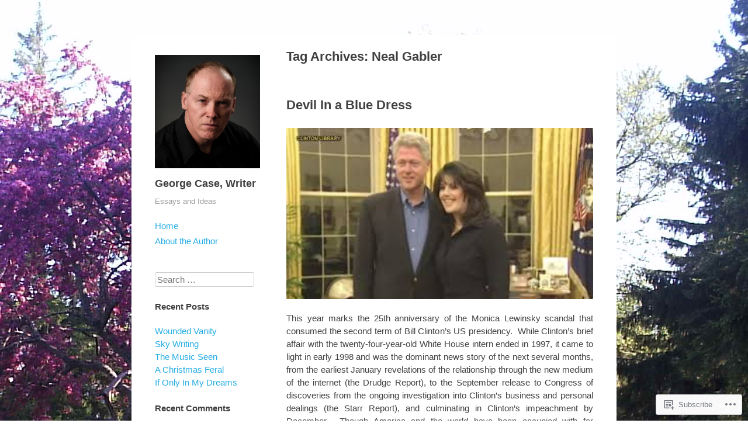

--- FILE ---
content_type: text/html; charset=UTF-8
request_url: https://georgecaseblog.ca/tag/neal-gabler/
body_size: 28818
content:
<!DOCTYPE html>
<html lang="en">
<head>
<meta charset="UTF-8" />
<meta name="viewport" content="width=device-width" />
<title>Neal Gabler &#8211; George Case, Writer</title>
<link rel="profile" href="http://gmpg.org/xfn/11" />
<link rel="pingback" href="https://georgecaseblog.ca/xmlrpc.php" />
<!--[if lt IE 9]>
<script src="https://s0.wp.com/wp-content/themes/pub/publish/js/html5.js?m=1353010401i" type="text/javascript"></script>
<![endif]-->

<meta name='robots' content='max-image-preview:large' />

<!-- Async WordPress.com Remote Login -->
<script id="wpcom_remote_login_js">
var wpcom_remote_login_extra_auth = '';
function wpcom_remote_login_remove_dom_node_id( element_id ) {
	var dom_node = document.getElementById( element_id );
	if ( dom_node ) { dom_node.parentNode.removeChild( dom_node ); }
}
function wpcom_remote_login_remove_dom_node_classes( class_name ) {
	var dom_nodes = document.querySelectorAll( '.' + class_name );
	for ( var i = 0; i < dom_nodes.length; i++ ) {
		dom_nodes[ i ].parentNode.removeChild( dom_nodes[ i ] );
	}
}
function wpcom_remote_login_final_cleanup() {
	wpcom_remote_login_remove_dom_node_classes( "wpcom_remote_login_msg" );
	wpcom_remote_login_remove_dom_node_id( "wpcom_remote_login_key" );
	wpcom_remote_login_remove_dom_node_id( "wpcom_remote_login_validate" );
	wpcom_remote_login_remove_dom_node_id( "wpcom_remote_login_js" );
	wpcom_remote_login_remove_dom_node_id( "wpcom_request_access_iframe" );
	wpcom_remote_login_remove_dom_node_id( "wpcom_request_access_styles" );
}

// Watch for messages back from the remote login
window.addEventListener( "message", function( e ) {
	if ( e.origin === "https://r-login.wordpress.com" ) {
		var data = {};
		try {
			data = JSON.parse( e.data );
		} catch( e ) {
			wpcom_remote_login_final_cleanup();
			return;
		}

		if ( data.msg === 'LOGIN' ) {
			// Clean up the login check iframe
			wpcom_remote_login_remove_dom_node_id( "wpcom_remote_login_key" );

			var id_regex = new RegExp( /^[0-9]+$/ );
			var token_regex = new RegExp( /^.*|.*|.*$/ );
			if (
				token_regex.test( data.token )
				&& id_regex.test( data.wpcomid )
			) {
				// We have everything we need to ask for a login
				var script = document.createElement( "script" );
				script.setAttribute( "id", "wpcom_remote_login_validate" );
				script.src = '/remote-login.php?wpcom_remote_login=validate'
					+ '&wpcomid=' + data.wpcomid
					+ '&token=' + encodeURIComponent( data.token )
					+ '&host=' + window.location.protocol
					+ '//' + window.location.hostname
					+ '&postid=7376'
					+ '&is_singular=';
				document.body.appendChild( script );
			}

			return;
		}

		// Safari ITP, not logged in, so redirect
		if ( data.msg === 'LOGIN-REDIRECT' ) {
			window.location = 'https://wordpress.com/log-in?redirect_to=' + window.location.href;
			return;
		}

		// Safari ITP, storage access failed, remove the request
		if ( data.msg === 'LOGIN-REMOVE' ) {
			var css_zap = 'html { -webkit-transition: margin-top 1s; transition: margin-top 1s; } /* 9001 */ html { margin-top: 0 !important; } * html body { margin-top: 0 !important; } @media screen and ( max-width: 782px ) { html { margin-top: 0 !important; } * html body { margin-top: 0 !important; } }';
			var style_zap = document.createElement( 'style' );
			style_zap.type = 'text/css';
			style_zap.appendChild( document.createTextNode( css_zap ) );
			document.body.appendChild( style_zap );

			var e = document.getElementById( 'wpcom_request_access_iframe' );
			e.parentNode.removeChild( e );

			document.cookie = 'wordpress_com_login_access=denied; path=/; max-age=31536000';

			return;
		}

		// Safari ITP
		if ( data.msg === 'REQUEST_ACCESS' ) {
			console.log( 'request access: safari' );

			// Check ITP iframe enable/disable knob
			if ( wpcom_remote_login_extra_auth !== 'safari_itp_iframe' ) {
				return;
			}

			// If we are in a "private window" there is no ITP.
			var private_window = false;
			try {
				var opendb = window.openDatabase( null, null, null, null );
			} catch( e ) {
				private_window = true;
			}

			if ( private_window ) {
				console.log( 'private window' );
				return;
			}

			var iframe = document.createElement( 'iframe' );
			iframe.id = 'wpcom_request_access_iframe';
			iframe.setAttribute( 'scrolling', 'no' );
			iframe.setAttribute( 'sandbox', 'allow-storage-access-by-user-activation allow-scripts allow-same-origin allow-top-navigation-by-user-activation' );
			iframe.src = 'https://r-login.wordpress.com/remote-login.php?wpcom_remote_login=request_access&origin=' + encodeURIComponent( data.origin ) + '&wpcomid=' + encodeURIComponent( data.wpcomid );

			var css = 'html { -webkit-transition: margin-top 1s; transition: margin-top 1s; } /* 9001 */ html { margin-top: 46px !important; } * html body { margin-top: 46px !important; } @media screen and ( max-width: 660px ) { html { margin-top: 71px !important; } * html body { margin-top: 71px !important; } #wpcom_request_access_iframe { display: block; height: 71px !important; } } #wpcom_request_access_iframe { border: 0px; height: 46px; position: fixed; top: 0; left: 0; width: 100%; min-width: 100%; z-index: 99999; background: #23282d; } ';

			var style = document.createElement( 'style' );
			style.type = 'text/css';
			style.id = 'wpcom_request_access_styles';
			style.appendChild( document.createTextNode( css ) );
			document.body.appendChild( style );

			document.body.appendChild( iframe );
		}

		if ( data.msg === 'DONE' ) {
			wpcom_remote_login_final_cleanup();
		}
	}
}, false );

// Inject the remote login iframe after the page has had a chance to load
// more critical resources
window.addEventListener( "DOMContentLoaded", function( e ) {
	var iframe = document.createElement( "iframe" );
	iframe.style.display = "none";
	iframe.setAttribute( "scrolling", "no" );
	iframe.setAttribute( "id", "wpcom_remote_login_key" );
	iframe.src = "https://r-login.wordpress.com/remote-login.php"
		+ "?wpcom_remote_login=key"
		+ "&origin=aHR0cHM6Ly9nZW9yZ2VjYXNlYmxvZy5jYQ%3D%3D"
		+ "&wpcomid=50850185"
		+ "&time=" + Math.floor( Date.now() / 1000 );
	document.body.appendChild( iframe );
}, false );
</script>
<link rel='dns-prefetch' href='//s0.wp.com' />
<link rel="alternate" type="application/rss+xml" title="George Case, Writer &raquo; Feed" href="https://georgecaseblog.ca/feed/" />
<link rel="alternate" type="application/rss+xml" title="George Case, Writer &raquo; Comments Feed" href="https://georgecaseblog.ca/comments/feed/" />
<link rel="alternate" type="application/rss+xml" title="George Case, Writer &raquo; Neal Gabler Tag Feed" href="https://georgecaseblog.ca/tag/neal-gabler/feed/" />
	<script type="text/javascript">
		/* <![CDATA[ */
		function addLoadEvent(func) {
			var oldonload = window.onload;
			if (typeof window.onload != 'function') {
				window.onload = func;
			} else {
				window.onload = function () {
					oldonload();
					func();
				}
			}
		}
		/* ]]> */
	</script>
	<link crossorigin='anonymous' rel='stylesheet' id='all-css-0-1' href='/wp-content/mu-plugins/jetpack-plugin/sun/modules/infinite-scroll/infinity.css?m=1753279645i&cssminify=yes' type='text/css' media='all' />
<style id='wp-emoji-styles-inline-css'>

	img.wp-smiley, img.emoji {
		display: inline !important;
		border: none !important;
		box-shadow: none !important;
		height: 1em !important;
		width: 1em !important;
		margin: 0 0.07em !important;
		vertical-align: -0.1em !important;
		background: none !important;
		padding: 0 !important;
	}
/*# sourceURL=wp-emoji-styles-inline-css */
</style>
<link crossorigin='anonymous' rel='stylesheet' id='all-css-2-1' href='/wp-content/plugins/gutenberg-core/v22.2.0/build/styles/block-library/style.css?m=1764855221i&cssminify=yes' type='text/css' media='all' />
<style id='wp-block-library-inline-css'>
.has-text-align-justify {
	text-align:justify;
}
.has-text-align-justify{text-align:justify;}

/*# sourceURL=wp-block-library-inline-css */
</style><style id='wp-block-paragraph-inline-css'>
.is-small-text{font-size:.875em}.is-regular-text{font-size:1em}.is-large-text{font-size:2.25em}.is-larger-text{font-size:3em}.has-drop-cap:not(:focus):first-letter{float:left;font-size:8.4em;font-style:normal;font-weight:100;line-height:.68;margin:.05em .1em 0 0;text-transform:uppercase}body.rtl .has-drop-cap:not(:focus):first-letter{float:none;margin-left:.1em}p.has-drop-cap.has-background{overflow:hidden}:root :where(p.has-background){padding:1.25em 2.375em}:where(p.has-text-color:not(.has-link-color)) a{color:inherit}p.has-text-align-left[style*="writing-mode:vertical-lr"],p.has-text-align-right[style*="writing-mode:vertical-rl"]{rotate:180deg}
/*# sourceURL=/wp-content/plugins/gutenberg-core/v22.2.0/build/styles/block-library/paragraph/style.css */
</style>
<style id='wp-block-image-inline-css'>
.wp-block-image>a,.wp-block-image>figure>a{display:inline-block}.wp-block-image img{box-sizing:border-box;height:auto;max-width:100%;vertical-align:bottom}@media not (prefers-reduced-motion){.wp-block-image img.hide{visibility:hidden}.wp-block-image img.show{animation:show-content-image .4s}}.wp-block-image[style*=border-radius] img,.wp-block-image[style*=border-radius]>a{border-radius:inherit}.wp-block-image.has-custom-border img{box-sizing:border-box}.wp-block-image.aligncenter{text-align:center}.wp-block-image.alignfull>a,.wp-block-image.alignwide>a{width:100%}.wp-block-image.alignfull img,.wp-block-image.alignwide img{height:auto;width:100%}.wp-block-image .aligncenter,.wp-block-image .alignleft,.wp-block-image .alignright,.wp-block-image.aligncenter,.wp-block-image.alignleft,.wp-block-image.alignright{display:table}.wp-block-image .aligncenter>figcaption,.wp-block-image .alignleft>figcaption,.wp-block-image .alignright>figcaption,.wp-block-image.aligncenter>figcaption,.wp-block-image.alignleft>figcaption,.wp-block-image.alignright>figcaption{caption-side:bottom;display:table-caption}.wp-block-image .alignleft{float:left;margin:.5em 1em .5em 0}.wp-block-image .alignright{float:right;margin:.5em 0 .5em 1em}.wp-block-image .aligncenter{margin-left:auto;margin-right:auto}.wp-block-image :where(figcaption){margin-bottom:1em;margin-top:.5em}.wp-block-image.is-style-circle-mask img{border-radius:9999px}@supports ((-webkit-mask-image:none) or (mask-image:none)) or (-webkit-mask-image:none){.wp-block-image.is-style-circle-mask img{border-radius:0;-webkit-mask-image:url('data:image/svg+xml;utf8,<svg viewBox="0 0 100 100" xmlns="http://www.w3.org/2000/svg"><circle cx="50" cy="50" r="50"/></svg>');mask-image:url('data:image/svg+xml;utf8,<svg viewBox="0 0 100 100" xmlns="http://www.w3.org/2000/svg"><circle cx="50" cy="50" r="50"/></svg>');mask-mode:alpha;-webkit-mask-position:center;mask-position:center;-webkit-mask-repeat:no-repeat;mask-repeat:no-repeat;-webkit-mask-size:contain;mask-size:contain}}:root :where(.wp-block-image.is-style-rounded img,.wp-block-image .is-style-rounded img){border-radius:9999px}.wp-block-image figure{margin:0}.wp-lightbox-container{display:flex;flex-direction:column;position:relative}.wp-lightbox-container img{cursor:zoom-in}.wp-lightbox-container img:hover+button{opacity:1}.wp-lightbox-container button{align-items:center;backdrop-filter:blur(16px) saturate(180%);background-color:#5a5a5a40;border:none;border-radius:4px;cursor:zoom-in;display:flex;height:20px;justify-content:center;opacity:0;padding:0;position:absolute;right:16px;text-align:center;top:16px;width:20px;z-index:100}@media not (prefers-reduced-motion){.wp-lightbox-container button{transition:opacity .2s ease}}.wp-lightbox-container button:focus-visible{outline:3px auto #5a5a5a40;outline:3px auto -webkit-focus-ring-color;outline-offset:3px}.wp-lightbox-container button:hover{cursor:pointer;opacity:1}.wp-lightbox-container button:focus{opacity:1}.wp-lightbox-container button:focus,.wp-lightbox-container button:hover,.wp-lightbox-container button:not(:hover):not(:active):not(.has-background){background-color:#5a5a5a40;border:none}.wp-lightbox-overlay{box-sizing:border-box;cursor:zoom-out;height:100vh;left:0;overflow:hidden;position:fixed;top:0;visibility:hidden;width:100%;z-index:100000}.wp-lightbox-overlay .close-button{align-items:center;cursor:pointer;display:flex;justify-content:center;min-height:40px;min-width:40px;padding:0;position:absolute;right:calc(env(safe-area-inset-right) + 16px);top:calc(env(safe-area-inset-top) + 16px);z-index:5000000}.wp-lightbox-overlay .close-button:focus,.wp-lightbox-overlay .close-button:hover,.wp-lightbox-overlay .close-button:not(:hover):not(:active):not(.has-background){background:none;border:none}.wp-lightbox-overlay .lightbox-image-container{height:var(--wp--lightbox-container-height);left:50%;overflow:hidden;position:absolute;top:50%;transform:translate(-50%,-50%);transform-origin:top left;width:var(--wp--lightbox-container-width);z-index:9999999999}.wp-lightbox-overlay .wp-block-image{align-items:center;box-sizing:border-box;display:flex;height:100%;justify-content:center;margin:0;position:relative;transform-origin:0 0;width:100%;z-index:3000000}.wp-lightbox-overlay .wp-block-image img{height:var(--wp--lightbox-image-height);min-height:var(--wp--lightbox-image-height);min-width:var(--wp--lightbox-image-width);width:var(--wp--lightbox-image-width)}.wp-lightbox-overlay .wp-block-image figcaption{display:none}.wp-lightbox-overlay button{background:none;border:none}.wp-lightbox-overlay .scrim{background-color:#fff;height:100%;opacity:.9;position:absolute;width:100%;z-index:2000000}.wp-lightbox-overlay.active{visibility:visible}@media not (prefers-reduced-motion){.wp-lightbox-overlay.active{animation:turn-on-visibility .25s both}.wp-lightbox-overlay.active img{animation:turn-on-visibility .35s both}.wp-lightbox-overlay.show-closing-animation:not(.active){animation:turn-off-visibility .35s both}.wp-lightbox-overlay.show-closing-animation:not(.active) img{animation:turn-off-visibility .25s both}.wp-lightbox-overlay.zoom.active{animation:none;opacity:1;visibility:visible}.wp-lightbox-overlay.zoom.active .lightbox-image-container{animation:lightbox-zoom-in .4s}.wp-lightbox-overlay.zoom.active .lightbox-image-container img{animation:none}.wp-lightbox-overlay.zoom.active .scrim{animation:turn-on-visibility .4s forwards}.wp-lightbox-overlay.zoom.show-closing-animation:not(.active){animation:none}.wp-lightbox-overlay.zoom.show-closing-animation:not(.active) .lightbox-image-container{animation:lightbox-zoom-out .4s}.wp-lightbox-overlay.zoom.show-closing-animation:not(.active) .lightbox-image-container img{animation:none}.wp-lightbox-overlay.zoom.show-closing-animation:not(.active) .scrim{animation:turn-off-visibility .4s forwards}}@keyframes show-content-image{0%{visibility:hidden}99%{visibility:hidden}to{visibility:visible}}@keyframes turn-on-visibility{0%{opacity:0}to{opacity:1}}@keyframes turn-off-visibility{0%{opacity:1;visibility:visible}99%{opacity:0;visibility:visible}to{opacity:0;visibility:hidden}}@keyframes lightbox-zoom-in{0%{transform:translate(calc((-100vw + var(--wp--lightbox-scrollbar-width))/2 + var(--wp--lightbox-initial-left-position)),calc(-50vh + var(--wp--lightbox-initial-top-position))) scale(var(--wp--lightbox-scale))}to{transform:translate(-50%,-50%) scale(1)}}@keyframes lightbox-zoom-out{0%{transform:translate(-50%,-50%) scale(1);visibility:visible}99%{visibility:visible}to{transform:translate(calc((-100vw + var(--wp--lightbox-scrollbar-width))/2 + var(--wp--lightbox-initial-left-position)),calc(-50vh + var(--wp--lightbox-initial-top-position))) scale(var(--wp--lightbox-scale));visibility:hidden}}
/*# sourceURL=/wp-content/plugins/gutenberg-core/v22.2.0/build/styles/block-library/image/style.css */
</style>
<style id='global-styles-inline-css'>
:root{--wp--preset--aspect-ratio--square: 1;--wp--preset--aspect-ratio--4-3: 4/3;--wp--preset--aspect-ratio--3-4: 3/4;--wp--preset--aspect-ratio--3-2: 3/2;--wp--preset--aspect-ratio--2-3: 2/3;--wp--preset--aspect-ratio--16-9: 16/9;--wp--preset--aspect-ratio--9-16: 9/16;--wp--preset--color--black: #000000;--wp--preset--color--cyan-bluish-gray: #abb8c3;--wp--preset--color--white: #ffffff;--wp--preset--color--pale-pink: #f78da7;--wp--preset--color--vivid-red: #cf2e2e;--wp--preset--color--luminous-vivid-orange: #ff6900;--wp--preset--color--luminous-vivid-amber: #fcb900;--wp--preset--color--light-green-cyan: #7bdcb5;--wp--preset--color--vivid-green-cyan: #00d084;--wp--preset--color--pale-cyan-blue: #8ed1fc;--wp--preset--color--vivid-cyan-blue: #0693e3;--wp--preset--color--vivid-purple: #9b51e0;--wp--preset--gradient--vivid-cyan-blue-to-vivid-purple: linear-gradient(135deg,rgb(6,147,227) 0%,rgb(155,81,224) 100%);--wp--preset--gradient--light-green-cyan-to-vivid-green-cyan: linear-gradient(135deg,rgb(122,220,180) 0%,rgb(0,208,130) 100%);--wp--preset--gradient--luminous-vivid-amber-to-luminous-vivid-orange: linear-gradient(135deg,rgb(252,185,0) 0%,rgb(255,105,0) 100%);--wp--preset--gradient--luminous-vivid-orange-to-vivid-red: linear-gradient(135deg,rgb(255,105,0) 0%,rgb(207,46,46) 100%);--wp--preset--gradient--very-light-gray-to-cyan-bluish-gray: linear-gradient(135deg,rgb(238,238,238) 0%,rgb(169,184,195) 100%);--wp--preset--gradient--cool-to-warm-spectrum: linear-gradient(135deg,rgb(74,234,220) 0%,rgb(151,120,209) 20%,rgb(207,42,186) 40%,rgb(238,44,130) 60%,rgb(251,105,98) 80%,rgb(254,248,76) 100%);--wp--preset--gradient--blush-light-purple: linear-gradient(135deg,rgb(255,206,236) 0%,rgb(152,150,240) 100%);--wp--preset--gradient--blush-bordeaux: linear-gradient(135deg,rgb(254,205,165) 0%,rgb(254,45,45) 50%,rgb(107,0,62) 100%);--wp--preset--gradient--luminous-dusk: linear-gradient(135deg,rgb(255,203,112) 0%,rgb(199,81,192) 50%,rgb(65,88,208) 100%);--wp--preset--gradient--pale-ocean: linear-gradient(135deg,rgb(255,245,203) 0%,rgb(182,227,212) 50%,rgb(51,167,181) 100%);--wp--preset--gradient--electric-grass: linear-gradient(135deg,rgb(202,248,128) 0%,rgb(113,206,126) 100%);--wp--preset--gradient--midnight: linear-gradient(135deg,rgb(2,3,129) 0%,rgb(40,116,252) 100%);--wp--preset--font-size--small: 13px;--wp--preset--font-size--medium: 20px;--wp--preset--font-size--large: 36px;--wp--preset--font-size--x-large: 42px;--wp--preset--font-family--albert-sans: 'Albert Sans', sans-serif;--wp--preset--font-family--alegreya: Alegreya, serif;--wp--preset--font-family--arvo: Arvo, serif;--wp--preset--font-family--bodoni-moda: 'Bodoni Moda', serif;--wp--preset--font-family--bricolage-grotesque: 'Bricolage Grotesque', sans-serif;--wp--preset--font-family--cabin: Cabin, sans-serif;--wp--preset--font-family--chivo: Chivo, sans-serif;--wp--preset--font-family--commissioner: Commissioner, sans-serif;--wp--preset--font-family--cormorant: Cormorant, serif;--wp--preset--font-family--courier-prime: 'Courier Prime', monospace;--wp--preset--font-family--crimson-pro: 'Crimson Pro', serif;--wp--preset--font-family--dm-mono: 'DM Mono', monospace;--wp--preset--font-family--dm-sans: 'DM Sans', sans-serif;--wp--preset--font-family--dm-serif-display: 'DM Serif Display', serif;--wp--preset--font-family--domine: Domine, serif;--wp--preset--font-family--eb-garamond: 'EB Garamond', serif;--wp--preset--font-family--epilogue: Epilogue, sans-serif;--wp--preset--font-family--fahkwang: Fahkwang, sans-serif;--wp--preset--font-family--figtree: Figtree, sans-serif;--wp--preset--font-family--fira-sans: 'Fira Sans', sans-serif;--wp--preset--font-family--fjalla-one: 'Fjalla One', sans-serif;--wp--preset--font-family--fraunces: Fraunces, serif;--wp--preset--font-family--gabarito: Gabarito, system-ui;--wp--preset--font-family--ibm-plex-mono: 'IBM Plex Mono', monospace;--wp--preset--font-family--ibm-plex-sans: 'IBM Plex Sans', sans-serif;--wp--preset--font-family--ibarra-real-nova: 'Ibarra Real Nova', serif;--wp--preset--font-family--instrument-serif: 'Instrument Serif', serif;--wp--preset--font-family--inter: Inter, sans-serif;--wp--preset--font-family--josefin-sans: 'Josefin Sans', sans-serif;--wp--preset--font-family--jost: Jost, sans-serif;--wp--preset--font-family--libre-baskerville: 'Libre Baskerville', serif;--wp--preset--font-family--libre-franklin: 'Libre Franklin', sans-serif;--wp--preset--font-family--literata: Literata, serif;--wp--preset--font-family--lora: Lora, serif;--wp--preset--font-family--merriweather: Merriweather, serif;--wp--preset--font-family--montserrat: Montserrat, sans-serif;--wp--preset--font-family--newsreader: Newsreader, serif;--wp--preset--font-family--noto-sans-mono: 'Noto Sans Mono', sans-serif;--wp--preset--font-family--nunito: Nunito, sans-serif;--wp--preset--font-family--open-sans: 'Open Sans', sans-serif;--wp--preset--font-family--overpass: Overpass, sans-serif;--wp--preset--font-family--pt-serif: 'PT Serif', serif;--wp--preset--font-family--petrona: Petrona, serif;--wp--preset--font-family--piazzolla: Piazzolla, serif;--wp--preset--font-family--playfair-display: 'Playfair Display', serif;--wp--preset--font-family--plus-jakarta-sans: 'Plus Jakarta Sans', sans-serif;--wp--preset--font-family--poppins: Poppins, sans-serif;--wp--preset--font-family--raleway: Raleway, sans-serif;--wp--preset--font-family--roboto: Roboto, sans-serif;--wp--preset--font-family--roboto-slab: 'Roboto Slab', serif;--wp--preset--font-family--rubik: Rubik, sans-serif;--wp--preset--font-family--rufina: Rufina, serif;--wp--preset--font-family--sora: Sora, sans-serif;--wp--preset--font-family--source-sans-3: 'Source Sans 3', sans-serif;--wp--preset--font-family--source-serif-4: 'Source Serif 4', serif;--wp--preset--font-family--space-mono: 'Space Mono', monospace;--wp--preset--font-family--syne: Syne, sans-serif;--wp--preset--font-family--texturina: Texturina, serif;--wp--preset--font-family--urbanist: Urbanist, sans-serif;--wp--preset--font-family--work-sans: 'Work Sans', sans-serif;--wp--preset--spacing--20: 0.44rem;--wp--preset--spacing--30: 0.67rem;--wp--preset--spacing--40: 1rem;--wp--preset--spacing--50: 1.5rem;--wp--preset--spacing--60: 2.25rem;--wp--preset--spacing--70: 3.38rem;--wp--preset--spacing--80: 5.06rem;--wp--preset--shadow--natural: 6px 6px 9px rgba(0, 0, 0, 0.2);--wp--preset--shadow--deep: 12px 12px 50px rgba(0, 0, 0, 0.4);--wp--preset--shadow--sharp: 6px 6px 0px rgba(0, 0, 0, 0.2);--wp--preset--shadow--outlined: 6px 6px 0px -3px rgb(255, 255, 255), 6px 6px rgb(0, 0, 0);--wp--preset--shadow--crisp: 6px 6px 0px rgb(0, 0, 0);}:where(.is-layout-flex){gap: 0.5em;}:where(.is-layout-grid){gap: 0.5em;}body .is-layout-flex{display: flex;}.is-layout-flex{flex-wrap: wrap;align-items: center;}.is-layout-flex > :is(*, div){margin: 0;}body .is-layout-grid{display: grid;}.is-layout-grid > :is(*, div){margin: 0;}:where(.wp-block-columns.is-layout-flex){gap: 2em;}:where(.wp-block-columns.is-layout-grid){gap: 2em;}:where(.wp-block-post-template.is-layout-flex){gap: 1.25em;}:where(.wp-block-post-template.is-layout-grid){gap: 1.25em;}.has-black-color{color: var(--wp--preset--color--black) !important;}.has-cyan-bluish-gray-color{color: var(--wp--preset--color--cyan-bluish-gray) !important;}.has-white-color{color: var(--wp--preset--color--white) !important;}.has-pale-pink-color{color: var(--wp--preset--color--pale-pink) !important;}.has-vivid-red-color{color: var(--wp--preset--color--vivid-red) !important;}.has-luminous-vivid-orange-color{color: var(--wp--preset--color--luminous-vivid-orange) !important;}.has-luminous-vivid-amber-color{color: var(--wp--preset--color--luminous-vivid-amber) !important;}.has-light-green-cyan-color{color: var(--wp--preset--color--light-green-cyan) !important;}.has-vivid-green-cyan-color{color: var(--wp--preset--color--vivid-green-cyan) !important;}.has-pale-cyan-blue-color{color: var(--wp--preset--color--pale-cyan-blue) !important;}.has-vivid-cyan-blue-color{color: var(--wp--preset--color--vivid-cyan-blue) !important;}.has-vivid-purple-color{color: var(--wp--preset--color--vivid-purple) !important;}.has-black-background-color{background-color: var(--wp--preset--color--black) !important;}.has-cyan-bluish-gray-background-color{background-color: var(--wp--preset--color--cyan-bluish-gray) !important;}.has-white-background-color{background-color: var(--wp--preset--color--white) !important;}.has-pale-pink-background-color{background-color: var(--wp--preset--color--pale-pink) !important;}.has-vivid-red-background-color{background-color: var(--wp--preset--color--vivid-red) !important;}.has-luminous-vivid-orange-background-color{background-color: var(--wp--preset--color--luminous-vivid-orange) !important;}.has-luminous-vivid-amber-background-color{background-color: var(--wp--preset--color--luminous-vivid-amber) !important;}.has-light-green-cyan-background-color{background-color: var(--wp--preset--color--light-green-cyan) !important;}.has-vivid-green-cyan-background-color{background-color: var(--wp--preset--color--vivid-green-cyan) !important;}.has-pale-cyan-blue-background-color{background-color: var(--wp--preset--color--pale-cyan-blue) !important;}.has-vivid-cyan-blue-background-color{background-color: var(--wp--preset--color--vivid-cyan-blue) !important;}.has-vivid-purple-background-color{background-color: var(--wp--preset--color--vivid-purple) !important;}.has-black-border-color{border-color: var(--wp--preset--color--black) !important;}.has-cyan-bluish-gray-border-color{border-color: var(--wp--preset--color--cyan-bluish-gray) !important;}.has-white-border-color{border-color: var(--wp--preset--color--white) !important;}.has-pale-pink-border-color{border-color: var(--wp--preset--color--pale-pink) !important;}.has-vivid-red-border-color{border-color: var(--wp--preset--color--vivid-red) !important;}.has-luminous-vivid-orange-border-color{border-color: var(--wp--preset--color--luminous-vivid-orange) !important;}.has-luminous-vivid-amber-border-color{border-color: var(--wp--preset--color--luminous-vivid-amber) !important;}.has-light-green-cyan-border-color{border-color: var(--wp--preset--color--light-green-cyan) !important;}.has-vivid-green-cyan-border-color{border-color: var(--wp--preset--color--vivid-green-cyan) !important;}.has-pale-cyan-blue-border-color{border-color: var(--wp--preset--color--pale-cyan-blue) !important;}.has-vivid-cyan-blue-border-color{border-color: var(--wp--preset--color--vivid-cyan-blue) !important;}.has-vivid-purple-border-color{border-color: var(--wp--preset--color--vivid-purple) !important;}.has-vivid-cyan-blue-to-vivid-purple-gradient-background{background: var(--wp--preset--gradient--vivid-cyan-blue-to-vivid-purple) !important;}.has-light-green-cyan-to-vivid-green-cyan-gradient-background{background: var(--wp--preset--gradient--light-green-cyan-to-vivid-green-cyan) !important;}.has-luminous-vivid-amber-to-luminous-vivid-orange-gradient-background{background: var(--wp--preset--gradient--luminous-vivid-amber-to-luminous-vivid-orange) !important;}.has-luminous-vivid-orange-to-vivid-red-gradient-background{background: var(--wp--preset--gradient--luminous-vivid-orange-to-vivid-red) !important;}.has-very-light-gray-to-cyan-bluish-gray-gradient-background{background: var(--wp--preset--gradient--very-light-gray-to-cyan-bluish-gray) !important;}.has-cool-to-warm-spectrum-gradient-background{background: var(--wp--preset--gradient--cool-to-warm-spectrum) !important;}.has-blush-light-purple-gradient-background{background: var(--wp--preset--gradient--blush-light-purple) !important;}.has-blush-bordeaux-gradient-background{background: var(--wp--preset--gradient--blush-bordeaux) !important;}.has-luminous-dusk-gradient-background{background: var(--wp--preset--gradient--luminous-dusk) !important;}.has-pale-ocean-gradient-background{background: var(--wp--preset--gradient--pale-ocean) !important;}.has-electric-grass-gradient-background{background: var(--wp--preset--gradient--electric-grass) !important;}.has-midnight-gradient-background{background: var(--wp--preset--gradient--midnight) !important;}.has-small-font-size{font-size: var(--wp--preset--font-size--small) !important;}.has-medium-font-size{font-size: var(--wp--preset--font-size--medium) !important;}.has-large-font-size{font-size: var(--wp--preset--font-size--large) !important;}.has-x-large-font-size{font-size: var(--wp--preset--font-size--x-large) !important;}.has-albert-sans-font-family{font-family: var(--wp--preset--font-family--albert-sans) !important;}.has-alegreya-font-family{font-family: var(--wp--preset--font-family--alegreya) !important;}.has-arvo-font-family{font-family: var(--wp--preset--font-family--arvo) !important;}.has-bodoni-moda-font-family{font-family: var(--wp--preset--font-family--bodoni-moda) !important;}.has-bricolage-grotesque-font-family{font-family: var(--wp--preset--font-family--bricolage-grotesque) !important;}.has-cabin-font-family{font-family: var(--wp--preset--font-family--cabin) !important;}.has-chivo-font-family{font-family: var(--wp--preset--font-family--chivo) !important;}.has-commissioner-font-family{font-family: var(--wp--preset--font-family--commissioner) !important;}.has-cormorant-font-family{font-family: var(--wp--preset--font-family--cormorant) !important;}.has-courier-prime-font-family{font-family: var(--wp--preset--font-family--courier-prime) !important;}.has-crimson-pro-font-family{font-family: var(--wp--preset--font-family--crimson-pro) !important;}.has-dm-mono-font-family{font-family: var(--wp--preset--font-family--dm-mono) !important;}.has-dm-sans-font-family{font-family: var(--wp--preset--font-family--dm-sans) !important;}.has-dm-serif-display-font-family{font-family: var(--wp--preset--font-family--dm-serif-display) !important;}.has-domine-font-family{font-family: var(--wp--preset--font-family--domine) !important;}.has-eb-garamond-font-family{font-family: var(--wp--preset--font-family--eb-garamond) !important;}.has-epilogue-font-family{font-family: var(--wp--preset--font-family--epilogue) !important;}.has-fahkwang-font-family{font-family: var(--wp--preset--font-family--fahkwang) !important;}.has-figtree-font-family{font-family: var(--wp--preset--font-family--figtree) !important;}.has-fira-sans-font-family{font-family: var(--wp--preset--font-family--fira-sans) !important;}.has-fjalla-one-font-family{font-family: var(--wp--preset--font-family--fjalla-one) !important;}.has-fraunces-font-family{font-family: var(--wp--preset--font-family--fraunces) !important;}.has-gabarito-font-family{font-family: var(--wp--preset--font-family--gabarito) !important;}.has-ibm-plex-mono-font-family{font-family: var(--wp--preset--font-family--ibm-plex-mono) !important;}.has-ibm-plex-sans-font-family{font-family: var(--wp--preset--font-family--ibm-plex-sans) !important;}.has-ibarra-real-nova-font-family{font-family: var(--wp--preset--font-family--ibarra-real-nova) !important;}.has-instrument-serif-font-family{font-family: var(--wp--preset--font-family--instrument-serif) !important;}.has-inter-font-family{font-family: var(--wp--preset--font-family--inter) !important;}.has-josefin-sans-font-family{font-family: var(--wp--preset--font-family--josefin-sans) !important;}.has-jost-font-family{font-family: var(--wp--preset--font-family--jost) !important;}.has-libre-baskerville-font-family{font-family: var(--wp--preset--font-family--libre-baskerville) !important;}.has-libre-franklin-font-family{font-family: var(--wp--preset--font-family--libre-franklin) !important;}.has-literata-font-family{font-family: var(--wp--preset--font-family--literata) !important;}.has-lora-font-family{font-family: var(--wp--preset--font-family--lora) !important;}.has-merriweather-font-family{font-family: var(--wp--preset--font-family--merriweather) !important;}.has-montserrat-font-family{font-family: var(--wp--preset--font-family--montserrat) !important;}.has-newsreader-font-family{font-family: var(--wp--preset--font-family--newsreader) !important;}.has-noto-sans-mono-font-family{font-family: var(--wp--preset--font-family--noto-sans-mono) !important;}.has-nunito-font-family{font-family: var(--wp--preset--font-family--nunito) !important;}.has-open-sans-font-family{font-family: var(--wp--preset--font-family--open-sans) !important;}.has-overpass-font-family{font-family: var(--wp--preset--font-family--overpass) !important;}.has-pt-serif-font-family{font-family: var(--wp--preset--font-family--pt-serif) !important;}.has-petrona-font-family{font-family: var(--wp--preset--font-family--petrona) !important;}.has-piazzolla-font-family{font-family: var(--wp--preset--font-family--piazzolla) !important;}.has-playfair-display-font-family{font-family: var(--wp--preset--font-family--playfair-display) !important;}.has-plus-jakarta-sans-font-family{font-family: var(--wp--preset--font-family--plus-jakarta-sans) !important;}.has-poppins-font-family{font-family: var(--wp--preset--font-family--poppins) !important;}.has-raleway-font-family{font-family: var(--wp--preset--font-family--raleway) !important;}.has-roboto-font-family{font-family: var(--wp--preset--font-family--roboto) !important;}.has-roboto-slab-font-family{font-family: var(--wp--preset--font-family--roboto-slab) !important;}.has-rubik-font-family{font-family: var(--wp--preset--font-family--rubik) !important;}.has-rufina-font-family{font-family: var(--wp--preset--font-family--rufina) !important;}.has-sora-font-family{font-family: var(--wp--preset--font-family--sora) !important;}.has-source-sans-3-font-family{font-family: var(--wp--preset--font-family--source-sans-3) !important;}.has-source-serif-4-font-family{font-family: var(--wp--preset--font-family--source-serif-4) !important;}.has-space-mono-font-family{font-family: var(--wp--preset--font-family--space-mono) !important;}.has-syne-font-family{font-family: var(--wp--preset--font-family--syne) !important;}.has-texturina-font-family{font-family: var(--wp--preset--font-family--texturina) !important;}.has-urbanist-font-family{font-family: var(--wp--preset--font-family--urbanist) !important;}.has-work-sans-font-family{font-family: var(--wp--preset--font-family--work-sans) !important;}
/*# sourceURL=global-styles-inline-css */
</style>

<style id='classic-theme-styles-inline-css'>
/*! This file is auto-generated */
.wp-block-button__link{color:#fff;background-color:#32373c;border-radius:9999px;box-shadow:none;text-decoration:none;padding:calc(.667em + 2px) calc(1.333em + 2px);font-size:1.125em}.wp-block-file__button{background:#32373c;color:#fff;text-decoration:none}
/*# sourceURL=/wp-includes/css/classic-themes.min.css */
</style>
<link crossorigin='anonymous' rel='stylesheet' id='all-css-4-1' href='/_static/??-eJyFj+sKwjAMhV/ILNQNLz/EZ9kldtXeaFqHb2+GoBNh/khIwvkOOThF6IPP5DNGW7TxjH3obOhvjNtKHSoFbFy0BInuVYOD4fxWAOeHpapn3uDCyBX4eCWSu4ttnhWOBtOSJSeyNWyKwkDXxUTMIN2Z4iCPAvIP9zpjLN1c1vCIf/9KJAm0jBpFtVjXIE0BJHebTfBfC1xsa9KMnt1J7Ru1O9Z1fbg+AWLDgb8=&cssminify=yes' type='text/css' media='all' />
<style id='jetpack-global-styles-frontend-style-inline-css'>
:root { --font-headings: unset; --font-base: unset; --font-headings-default: -apple-system,BlinkMacSystemFont,"Segoe UI",Roboto,Oxygen-Sans,Ubuntu,Cantarell,"Helvetica Neue",sans-serif; --font-base-default: -apple-system,BlinkMacSystemFont,"Segoe UI",Roboto,Oxygen-Sans,Ubuntu,Cantarell,"Helvetica Neue",sans-serif;}
/*# sourceURL=jetpack-global-styles-frontend-style-inline-css */
</style>
<link crossorigin='anonymous' rel='stylesheet' id='all-css-6-1' href='/wp-content/themes/h4/global.css?m=1420737423i&cssminify=yes' type='text/css' media='all' />
<script type="text/javascript" id="wpcom-actionbar-placeholder-js-extra">
/* <![CDATA[ */
var actionbardata = {"siteID":"50850185","postID":"0","siteURL":"https://georgecaseblog.ca","xhrURL":"https://georgecaseblog.ca/wp-admin/admin-ajax.php","nonce":"2b4b87fe72","isLoggedIn":"","statusMessage":"","subsEmailDefault":"instantly","proxyScriptUrl":"https://s0.wp.com/wp-content/js/wpcom-proxy-request.js?m=1513050504i&amp;ver=20211021","i18n":{"followedText":"New posts from this site will now appear in your \u003Ca href=\"https://wordpress.com/reader\"\u003EReader\u003C/a\u003E","foldBar":"Collapse this bar","unfoldBar":"Expand this bar","shortLinkCopied":"Shortlink copied to clipboard."}};
//# sourceURL=wpcom-actionbar-placeholder-js-extra
/* ]]> */
</script>
<script type="text/javascript" id="jetpack-mu-wpcom-settings-js-before">
/* <![CDATA[ */
var JETPACK_MU_WPCOM_SETTINGS = {"assetsUrl":"https://s0.wp.com/wp-content/mu-plugins/jetpack-mu-wpcom-plugin/sun/jetpack_vendor/automattic/jetpack-mu-wpcom/src/build/"};
//# sourceURL=jetpack-mu-wpcom-settings-js-before
/* ]]> */
</script>
<script crossorigin='anonymous' type='text/javascript'  src='/_static/??-eJzTLy/QTc7PK0nNK9HPKtYvyinRLSjKr6jUyyrW0QfKZeYl55SmpBaDJLMKS1OLKqGUXm5mHkFFurmZ6UWJJalQxfa5tobmRgamxgZmFpZZACbyLJI='></script>
<script type="text/javascript" id="rlt-proxy-js-after">
/* <![CDATA[ */
	rltInitialize( {"token":null,"iframeOrigins":["https:\/\/widgets.wp.com"]} );
//# sourceURL=rlt-proxy-js-after
/* ]]> */
</script>
<link rel="EditURI" type="application/rsd+xml" title="RSD" href="https://georgecaseblog.wordpress.com/xmlrpc.php?rsd" />
<meta name="generator" content="WordPress.com" />

<!-- Jetpack Open Graph Tags -->
<meta property="og:type" content="website" />
<meta property="og:title" content="Neal Gabler &#8211; George Case, Writer" />
<meta property="og:url" content="https://georgecaseblog.ca/tag/neal-gabler/" />
<meta property="og:site_name" content="George Case, Writer" />
<meta property="og:image" content="https://georgecaseblog.ca/wp-content/uploads/2021/04/cropped-books-2021.png?w=200" />
<meta property="og:image:width" content="200" />
<meta property="og:image:height" content="200" />
<meta property="og:image:alt" content="" />
<meta property="og:locale" content="en_US" />

<!-- End Jetpack Open Graph Tags -->
<link rel='openid.server' href='https://georgecaseblog.ca/?openidserver=1' />
<link rel='openid.delegate' href='https://georgecaseblog.ca/' />
<link rel="search" type="application/opensearchdescription+xml" href="https://georgecaseblog.ca/osd.xml" title="George Case, Writer" />
<link rel="search" type="application/opensearchdescription+xml" href="https://s1.wp.com/opensearch.xml" title="WordPress.com" />
<style type="text/css">.recentcomments a{display:inline !important;padding:0 !important;margin:0 !important;}</style>		<style type="text/css">
			.recentcomments a {
				display: inline !important;
				padding: 0 !important;
				margin: 0 !important;
			}

			table.recentcommentsavatartop img.avatar, table.recentcommentsavatarend img.avatar {
				border: 0px;
				margin: 0;
			}

			table.recentcommentsavatartop a, table.recentcommentsavatarend a {
				border: 0px !important;
				background-color: transparent !important;
			}

			td.recentcommentsavatarend, td.recentcommentsavatartop {
				padding: 0px 0px 1px 0px;
				margin: 0px;
			}

			td.recentcommentstextend {
				border: none !important;
				padding: 0px 0px 2px 10px;
			}

			.rtl td.recentcommentstextend {
				padding: 0px 10px 2px 0px;
			}

			td.recentcommentstexttop {
				border: none;
				padding: 0px 0px 0px 10px;
			}

			.rtl td.recentcommentstexttop {
				padding: 0px 10px 0px 0px;
			}
		</style>
		<meta name="description" content="Posts about Neal Gabler written by George Case" />
<style type="text/css" id="custom-background-css">
body.custom-background { background-image: url("https://georgecaseblog.files.wordpress.com/2013/04/vancouver-spring-2012-019.jpg"); background-position: right top; background-size: auto; background-repeat: repeat; background-attachment: fixed; }
</style>
	<link rel="icon" href="https://georgecaseblog.ca/wp-content/uploads/2021/04/cropped-books-2021.png?w=32" sizes="32x32" />
<link rel="icon" href="https://georgecaseblog.ca/wp-content/uploads/2021/04/cropped-books-2021.png?w=192" sizes="192x192" />
<link rel="apple-touch-icon" href="https://georgecaseblog.ca/wp-content/uploads/2021/04/cropped-books-2021.png?w=180" />
<meta name="msapplication-TileImage" content="https://georgecaseblog.ca/wp-content/uploads/2021/04/cropped-books-2021.png?w=270" />
<link crossorigin='anonymous' rel='stylesheet' id='all-css-0-3' href='/_static/??-eJydzNEKwjAMheEXsoapc+xCfBSpWRjd0rQ0DWNvL8LmpYiX/+HwwZIdJqkkFaK5zDYGUZioZo/z1qAm8AiC8OSEs4IuIVM5ouoBfgZiGoxJAX1JpsSfzz786dXANLjRM1NZv9Xbv8db07XnU9dfL+30AlHOX2M=&cssminify=yes' type='text/css' media='all' />
</head>

<body class="archive tag tag-neal-gabler tag-1164388 custom-background wp-theme-pubpublish customizer-styles-applied jetpack-reblog-enabled">
<div id="page" class="hfeed site">
	<header id="masthead" class="site-header" role="banner">
					<a class="site-logo" href="https://georgecaseblog.ca/" title="George Case, Writer" rel="home">
				<img class="no-grav" src="https://georgecaseblog.ca/wp-content/uploads/2020/12/cropped-case-55-master-copy-screen-size-2000px.jpg" height="1344" width="1244" alt="George Case, Writer" />
			</a>
				<hgroup>
			<h1 class="site-title"><a href="https://georgecaseblog.ca/" title="George Case, Writer" rel="home">George Case, Writer</a></h1>
			<h2 class="site-description">Essays and Ideas</h2>
		</hgroup>

		<nav role="navigation" class="site-navigation main-navigation">
			<h1 class="assistive-text">Menu</h1>
			<div class="assistive-text skip-link"><a href="#content" title="Skip to content">Skip to content</a></div>

			<div class="menu"><ul>
<li ><a href="https://georgecaseblog.ca/">Home</a></li><li class="page_item page-item-1"><a href="https://georgecaseblog.ca/about/">About the Author</a></li>
</ul></div>
		</nav><!-- .site-navigation .main-navigation -->

			</header><!-- #masthead .site-header -->

	<div id="main" class="site-main">

		<section id="primary" class="content-area">
			<div id="content" class="site-content" role="main">

			
				<header class="page-header">
					<h1 class="page-title">
						Tag Archives: <span>Neal Gabler</span>					</h1>
									</header><!-- .page-header -->

								
					
<article id="post-7376" class="post-7376 post type-post status-publish format-standard hentry category-culture category-politics tag-anniversary tag-bill-clinton tag-conspiracy-theories tag-donald-trump tag-hillary-clinton tag-media tag-monica-lewinsky tag-neal-gabler">
	<header class="entry-header">
		<h1 class="entry-title"><a href="https://georgecaseblog.ca/2023/10/13/devil-in-a-blue-dress/" rel="bookmark">Devil In a Blue&nbsp;Dress</a></h1>
	</header><!-- .entry-header -->

		<div class="entry-content">
		<div class="wp-block-image">
<figure class="aligncenter size-large is-resized"><img data-attachment-id="7380" data-permalink="https://georgecaseblog.ca/2023/10/13/devil-in-a-blue-dress/image-20/#main" data-orig-file="https://georgecaseblog.ca/wp-content/uploads/2023/10/image.png" data-orig-size="301,168" data-comments-opened="1" data-image-meta="{&quot;aperture&quot;:&quot;0&quot;,&quot;credit&quot;:&quot;&quot;,&quot;camera&quot;:&quot;&quot;,&quot;caption&quot;:&quot;&quot;,&quot;created_timestamp&quot;:&quot;0&quot;,&quot;copyright&quot;:&quot;&quot;,&quot;focal_length&quot;:&quot;0&quot;,&quot;iso&quot;:&quot;0&quot;,&quot;shutter_speed&quot;:&quot;0&quot;,&quot;title&quot;:&quot;&quot;,&quot;orientation&quot;:&quot;0&quot;}" data-image-title="image" data-image-description="" data-image-caption="" data-medium-file="https://georgecaseblog.ca/wp-content/uploads/2023/10/image.png?w=300" data-large-file="https://georgecaseblog.ca/wp-content/uploads/2023/10/image.png?w=301" width="301" height="168" src="https://georgecaseblog.ca/wp-content/uploads/2023/10/image.png?w=301" alt="" class="wp-image-7380" style="width:534px;height:auto" srcset="https://georgecaseblog.ca/wp-content/uploads/2023/10/image.png 301w, https://georgecaseblog.ca/wp-content/uploads/2023/10/image.png?w=150 150w" sizes="(max-width: 301px) 100vw, 301px" /></figure>
</div>


<p></p>



<p class="has-text-align-justify">This year marks the 25th anniversary of the Monica Lewinsky scandal that consumed the second term of Bill Clinton&#8217;s US presidency.&nbsp; While Clinton&#8217;s brief affair with the twenty-four-year-old White House intern ended in 1997, it came to light in early 1998 and was the dominant news story of the next several months, from the earliest January revelations of the relationship through the new medium of the internet (the Drudge Report), to the September release to Congress of discoveries from the ongoing investigation into Clinton&#8217;s business and personal dealings (the Starr Report), and culminating in Clinton&#8217;s impeachment by December.&nbsp; Though America and the world have been occupied with far weightier issues in the decades since, the legacy of the Clinton-Lewinsky debacle lives on, in ways both inevitable and unforeseen.</p>



<p class="has-text-align-justify">The media itself has been most obviously affected by the episode.&nbsp; Prior to 1998 there had been a fairly solid division between the &#8220;respectable&#8221; and &#8220;tabloid&#8221; press, with the former maintaining a certain decorum in what it deemed newsworthy.&nbsp; Insiders might be aware of the extramarital liaisons carried on by a political figure (John F. Kennedy, notoriously), but their knowledge was never vetted for publication.&nbsp; By Bill Clinton&#8217;s ascendancy, however, there was simply too much popular interest in gossip and innuendo &#8211; and too many places to find it outside of traditional platforms &#8211; for the stories to be spiked.&nbsp; Established papers and broadcasters were no longer just competing with each other for their audiences, but with online sensationalists who had no investment in the old standards of discretion or probity.&nbsp; Even when the evidence was thin and the import dubious, this was a topic that otherwise reputable outlets couldn&#8217;t afford to ignore.&nbsp; As Neal Gabler wrote in 1998&#8217;s <em>Life the Movie:&nbsp; How Entertainment Conquered Reality</em>, &#8220;The news journalists themselves obviously couldn&#8217;t admit this.&nbsp; They spent the first weeks of the Lewinsky story desperately trying to justify their coverage of it by insisting that it was a matter of grave national concern.&nbsp; But the public knew better.&#8221;&nbsp;</p>



<p class="has-text-align-justify">Twenty-four-hour cable news programming had already risen in visibility with the OJ Simpson trial of 1995 and the death of Princess Diana in 1997, but the national soap opera of Bill and Monica gave the networks an even greater boost.&nbsp; Combining arcane analyses of political and legal maneuvers (subpoenas, depositions, grand juries, and poll numbers) with salacious details of tawdry sexual encounters (thongs, cigars, and Lewinsky&#8217;s stained blue dress), the unfolding narrative completed the transformation of journalism into merely another branch of entertainment:&nbsp; observers joked that CNN&#8217;s promotional slogan could well have been &#8220;All Monica, All the Time.&#8221;&nbsp; Even as subsequent events like 9/11, the Iraq War, the 2008 financial meltdown and the global pandemic of 2020-2022 were immensely more substantial than an adulterous president, they have been depicted for us in the same way &#8211; a steady churn of debate and speculation, dispensed less by responsible officials with some authority to make decisions than by pundits, party hacks, and professional spectators, daily and nightly weighing in on the &#8220;optics&#8221; of developments over which none of them have any formal influence.&nbsp;&nbsp; The Clinton-Lewinsky saga was the least of these electronic circuses, but it was the first.&nbsp;&nbsp;&nbsp; </p>


<div class="wp-block-image">
<figure class="aligncenter size-large is-resized"><img data-attachment-id="7383" data-permalink="https://georgecaseblog.ca/2023/10/13/devil-in-a-blue-dress/image-2-5/#main" data-orig-file="https://georgecaseblog.ca/wp-content/uploads/2023/10/image-2.png" data-orig-size="400,527" data-comments-opened="1" data-image-meta="{&quot;aperture&quot;:&quot;0&quot;,&quot;credit&quot;:&quot;&quot;,&quot;camera&quot;:&quot;&quot;,&quot;caption&quot;:&quot;&quot;,&quot;created_timestamp&quot;:&quot;0&quot;,&quot;copyright&quot;:&quot;&quot;,&quot;focal_length&quot;:&quot;0&quot;,&quot;iso&quot;:&quot;0&quot;,&quot;shutter_speed&quot;:&quot;0&quot;,&quot;title&quot;:&quot;&quot;,&quot;orientation&quot;:&quot;0&quot;}" data-image-title="image-2" data-image-description="" data-image-caption="" data-medium-file="https://georgecaseblog.ca/wp-content/uploads/2023/10/image-2.png?w=228" data-large-file="https://georgecaseblog.ca/wp-content/uploads/2023/10/image-2.png?w=400" width="400" height="527" src="https://georgecaseblog.ca/wp-content/uploads/2023/10/image-2.png?w=400" alt="" class="wp-image-7383" style="width:235px;height:auto" srcset="https://georgecaseblog.ca/wp-content/uploads/2023/10/image-2.png 400w, https://georgecaseblog.ca/wp-content/uploads/2023/10/image-2.png?w=114 114w, https://georgecaseblog.ca/wp-content/uploads/2023/10/image-2.png?w=228 228w" sizes="(max-width: 400px) 100vw, 400px" /></figure>
</div>


<p class="has-text-align-justify">&nbsp;&nbsp;&nbsp;&nbsp;&nbsp;&nbsp;&nbsp;&nbsp;&nbsp;&nbsp;&nbsp;&nbsp;</p>



<p class="has-text-align-justify">A second consequence of the 1998 spectacle has been the politicization of personal behavior.  In democracies, of course, officeholders should be held accountable for their actions, and from Boris Johnson&#8217;s partygate to the unexampled criminal indictments of Donald Trump, no one should be above the law.  Yet it was Bill Clinton&#8217;s dalliance with Monica Lewinsky that expanded the range of accountable actions that politicians could be judged on.  The affair was certainly a private failing and hardly a crime, but it was conducted in the most public of settings &#8211; the Oval Office in the White House &#8211; and it was gradually exposed in a byzantine trail of inquiry into serious allegations of sexual harassment and real estate fraud.  Clinton&#8217;s legal jeopardy derived not from the relationship with Lewinsky itself but from charges that he had perjured himself while testifying about it (&#8220;It depends on what the meaning of the word &#8216;is&#8217; is,&#8221; he hedged under oath) and sought to obstruct justice by attempting to cover it up entirely.  For his enemies, what Clinton did was too egregious not to prosecute; for his supporters, it was too trivial not to excuse.  Impeached in the Republican-led House of Representatives on December 19, 1998, Clinton was acquitted by in the Senate on February 12, 1999.  Ever after, political scandals in America and elsewhere have broken down along party lines.   &#8220;All around [Washington DC],&#8221; concluded <em>Time</em> magazine at the year&#8217;s end, &#8220;there was a feeling that brutal, lasting damage had been done to an already threadbare culture of political accommodation, that it would not be the end of something but the beginning.&#8221;</p>



<p class="has-text-align-justify">Since 1998, single legislators have taken preliminary steps toward impeachment against Presidents George W. Bush (for various &#8220;high crimes and misdemeanors,&#8221; including war crimes) and Barack Obama (for authorizing military action against Libya without Congressional approval), while Donald Trump was formally impeached by the US House of Representatives in 2019 (for abuse of power in pressing the President of Ukraine for political dirt against Joe Biden) and again in 2021 (for inciting an insurrection after his electoral loss to Biden).&nbsp;&nbsp; Now Biden himself is under threat of impeachment, over purported financial corruption tied to his son Hunter.&nbsp; Bill Clinton&#8217;s misdeeds may have been the most minor of any of these &#8211; &#8220;When Clinton lied, no one died,&#8221; blared placards against Bush 43 &#8211; but they gave critics ammunition enough to attack him for the remainder of his administration.&nbsp; However credible any impeachment motions against the White House occupants who followed him have been, they all originate from the Clinton prototype, whereby the Chief Executive is constantly scrutinized for glaring or obscure infractions his opponents can use to remove him from the job. &nbsp;Political battles rage less over broad policies than they do over individual offenses.&nbsp; Ironically, former Clinton prosecutor Kenneth Starr was hired by Donald Trump&#8217;s legal defense when Trump faced his first impeachment inquiry.&nbsp; &#8220;We are living in what I think can aptly be described as &#8216;the age of impeachment,'&#8221; he told the US Congress in 2019.&nbsp; Trump&#8217;s own history left him more liable to censure than any president before him, but he represented the inexorable outcome of a precedent that Starr, and Clinton, had established.&nbsp;</p>


<div class="wp-block-image">
<figure class="aligncenter size-large is-resized"><img data-attachment-id="7381" data-permalink="https://georgecaseblog.ca/2023/10/13/devil-in-a-blue-dress/image-1-9/#main" data-orig-file="https://georgecaseblog.ca/wp-content/uploads/2023/10/image-1.png" data-orig-size="275,183" data-comments-opened="1" data-image-meta="{&quot;aperture&quot;:&quot;0&quot;,&quot;credit&quot;:&quot;&quot;,&quot;camera&quot;:&quot;&quot;,&quot;caption&quot;:&quot;&quot;,&quot;created_timestamp&quot;:&quot;0&quot;,&quot;copyright&quot;:&quot;&quot;,&quot;focal_length&quot;:&quot;0&quot;,&quot;iso&quot;:&quot;0&quot;,&quot;shutter_speed&quot;:&quot;0&quot;,&quot;title&quot;:&quot;&quot;,&quot;orientation&quot;:&quot;0&quot;}" data-image-title="image-1" data-image-description="" data-image-caption="" data-medium-file="https://georgecaseblog.ca/wp-content/uploads/2023/10/image-1.png?w=275" data-large-file="https://georgecaseblog.ca/wp-content/uploads/2023/10/image-1.png?w=275" width="275" height="183" src="https://georgecaseblog.ca/wp-content/uploads/2023/10/image-1.png?w=275" alt="" class="wp-image-7381" style="width:475px;height:auto" srcset="https://georgecaseblog.ca/wp-content/uploads/2023/10/image-1.png 275w, https://georgecaseblog.ca/wp-content/uploads/2023/10/image-1.png?w=150 150w" sizes="(max-width: 275px) 100vw, 275px" /></figure>
</div>


<p></p>



<p class="has-text-align-justify">To many, Bill Clinton&#8217;s wife Hillary was the real casualty of the Lewinsky imbroglio &#8211; just as to others, she was the real villain.&nbsp; In January 1998 she called the whispers of presidential cheating no more than &#8220;a vast right-wing conspiracy that has been conspiring against my husband,&#8221; a dismissal that soon came back to haunt her.&nbsp; No doubt there was by then a concerted effort by US conservatives to denounce and block any element of the Democrats&#8217; agenda &#8211; Republican Congressman Newt Gingrich had introduced an aggressive style of attention-grabbing partisanship &#8211; but as more evidence of the affair emerged, her assertion turned into an unintentional punchline (in August Bill Clinton finally admitted that he&#8217;d had &#8220;inappropriate intimate contact&#8221; with Lewinsky).&nbsp; Hillary Clinton&#8217;s &#8220;vast right-wing conspiracy&#8221; was echoed by her 2016 declaration that Donald Trump&#8217;s constituency was &#8220;a basket of deplorables,&#8221; another sweeping statement that was soon embraced by the very people she sought to condemn.&nbsp; Conspiring right-wing deplorables 2, Hillary 0.</p>



<p class="has-text-align-justify">&nbsp;With ordinary couples, most partners would have long walked away from a spouse as serially unfaithful as hers, but then most spouses are not the President of the United States.&nbsp; Over Hillary Clinton&#8217;s own career as Senator, Secretary of State, and two-time presidential candidate, a suspicion hovered that she had not stayed by her husband out of wifely loyalty but sheer opportunism, benefiting from his connections and name while she carefully plotted her own advance to the nation&#8217;s highest office.&nbsp; Though both Bill and Hillary rose from average backgrounds through education, hard work, and ambition, the meritocracy they extolled and seemed to personify in the 1990s has lately been discredited:&nbsp; what were once touted as the just rewards of talent and intelligence now look like the privileges of a rarefied elite, and what was once touted as earned success now looks like the relentless pursuit of achievement for its own sake, in which basic values of trust, humility, and marital fidelity are obsolete encumbrances. &nbsp;&#8220;Marriage&#8230;retains a distinctive ideological power for meritocrats,&#8221; argued Daniel Markovits in 2019&#8217;s <em>The Meritocracy Trap</em>.&nbsp; &#8220;Elites may reject traditional morality and affirm sexual freedom as matters of abstract political principle.&nbsp; But they live distinctively chastely, as nonpracticing libertines.&#8221;</p>



<p class="has-text-align-justify">The strangest long-term consequence of Bill Clinton&#8217;s trysts with Monica Lewinsky may be the enduring panics over sexual abuse and sexual depravity that now obsess communities of the angry and the paranoid.&nbsp; &#8220;Pizzagate,&#8221; the claim that Hillary Clinton operated a Satanic pedophile operation in the cellar of a Washington DC pizza parlor, was widely shared on social media in 2016 and led to the arrest of a heavily armed man in a DC family restaurant, where he planned to rescue to the helpless children supposedly trapped in the establishment&#8217;s basement (it didn&#8217;t have one).&nbsp; Crazy conspiracy theory, right?&nbsp; Except Hillary Clinton&#8217;s husband really did have illicit encounters with a woman young enough to be his daughter, and after his presidency Hillary Clinton&#8217;s husband really did keep occasional company with the mysteriously wealthy Jeffrey Epstein, who was later charged with the sex trafficking of underage females on his private estate.&nbsp; Throw in the docket of criminal cases against Canadian fashion mogul Peter Nygard, singer R. Kelly, the NXVIM organization, and numerous parishes of the Catholic Church, all over sexual exploitation of minors by the moneyed and the secretive, and the Clinton-Lewinsky affair descends from titillating sleaze into something more sinister.</p>



<p class="has-text-align-justify">Monica Lewinsky never said her sex with Bill Clinton was anything but consensual &#8211; indeed, she was an independent adult who initiated the flirtation &#8211; but she eventually admitted in retrospect that the differences in their age and status look more complicated than they did in 1998, noting how &#8220;inappropriate abuse of authority, station, and privilege&#8221; characterized her association with the President.&nbsp; As his political adversaries prepared their impeachment proceedings against him, Clinton&#8217;s public approval ratings actually increased, leading commentators to conclude that repressed, sex-fixated Republicans had badly misread the American&#8217;s people&#8217;s tolerance for personal indiscretions.&nbsp; Perhaps.&nbsp;&nbsp; Yet in 2023 there are still lingering beliefs that, behind closed doors, VIPs from Hollywood or business or government are indulging in fantastic debaucheries that no average citizen can imagine, let alone countenance.&nbsp; And what sounds more fantastic than the most powerful man in the world being pleasured at his desk by an attractive, submissive staffer?&nbsp;&nbsp; Twisted sex cults and clandestine networks of rich, devil-worshipping child molesters may be the sick delusions of gullible QAnon subscribers, but they haven&#8217;t been conjured out of thin air.&nbsp; They elaborate on seamy confessions and sworn testimony the whole world got to hear.&nbsp; From scurrilous rumor and dirty joke to manufactured outrage and lurid sideshow, and then a quaint memory from a safer and better time, we can now take a longer view of 1998&#8217;s top story. &nbsp;Twenty-five years on, the sad, sordid tale of Bill Clinton and Monica Lewinsky remains all too relevant, in our media, our politics, and in our darkest imaginings.&nbsp; &nbsp;&nbsp;&nbsp;&nbsp;&nbsp;&nbsp;&nbsp;&nbsp;</p>
			</div><!-- .entry-content -->
	
	<footer class="entry-meta">
					Posted on <a href="https://georgecaseblog.ca/2023/10/13/devil-in-a-blue-dress/" title="5:39 am" rel="bookmark"><time class="entry-date" datetime="2023-10-13T05:39:00-04:00" pubdate>October 13, 2023</time></a><span class="byline"> by <span class="author vcard"><a class="url fn n" href="https://georgecaseblog.ca/author/georgeatcase/" title="View all posts by George Case" rel="author">George Case</a></span></span>.			<span class="cat-links">
				Posted in <a href="https://georgecaseblog.ca/category/culture/" rel="category tag">Culture</a>, <a href="https://georgecaseblog.ca/category/politics/" rel="category tag">Politics</a>			</span>
			
						<span class="sep"> | </span>
			<span class="tags-links">
				Tagged <a href="https://georgecaseblog.ca/tag/anniversary/" rel="tag">anniversary</a>, <a href="https://georgecaseblog.ca/tag/bill-clinton/" rel="tag">Bill Clinton</a>, <a href="https://georgecaseblog.ca/tag/conspiracy-theories/" rel="tag">conspiracy theories</a>, <a href="https://georgecaseblog.ca/tag/donald-trump/" rel="tag">Donald Trump</a>, <a href="https://georgecaseblog.ca/tag/hillary-clinton/" rel="tag">Hillary Clinton</a>, <a href="https://georgecaseblog.ca/tag/media/" rel="tag">media</a>, <a href="https://georgecaseblog.ca/tag/monica-lewinsky/" rel="tag">Monica Lewinsky</a>, <a href="https://georgecaseblog.ca/tag/neal-gabler/" rel="tag">Neal Gabler</a>			</span>
					
				<span class="sep"> | </span>
		<span class="comments-link"><a href="https://georgecaseblog.ca/2023/10/13/devil-in-a-blue-dress/#respond">Leave a comment</a></span>
		
			</footer><!-- .entry-meta -->
</article><!-- #post-7376 -->

				
					<nav role="navigation" id="nav-below" class="site-navigation paging-navigation">
		<h1 class="assistive-text">Post navigation</h1>

	
				<div class="nav-previous"><a href="https://georgecaseblog.ca/tag/neal-gabler/page/2/" ><span class="meta-nav">&larr;</span> Older posts</a></div>
		
		
	
	</nav><!-- #nav-below -->
	
			
			</div><!-- #content .site-content -->
		</section><!-- #primary .content-area -->

		<div id="secondary" class="widget-area" role="complementary">
						<aside id="search-2" class="widget widget_search">	<form method="get" id="searchform" action="https://georgecaseblog.ca/" role="search">
		<label for="s" class="assistive-text">Search</label>
		<input type="text" class="field" name="s" value="" id="s" placeholder="Search &hellip;" />
		<input type="submit" class="submit" name="submit" id="searchsubmit" value="Search" />
	</form>
</aside>
		<aside id="recent-posts-2" class="widget widget_recent_entries">
		<h1 class="widget-title">Recent Posts</h1>
		<ul>
											<li>
					<a href="https://georgecaseblog.ca/2026/01/16/wounded-vanity/">Wounded Vanity</a>
									</li>
											<li>
					<a href="https://georgecaseblog.ca/2026/01/09/sky-writing/">Sky Writing</a>
									</li>
											<li>
					<a href="https://georgecaseblog.ca/2026/01/02/the-music-seen/">The Music Seen</a>
									</li>
											<li>
					<a href="https://georgecaseblog.ca/2025/12/19/a-christmas-feral/">A Christmas Feral</a>
									</li>
											<li>
					<a href="https://georgecaseblog.ca/2025/12/12/if-only-in-my-dreams/">If Only In My&nbsp;Dreams</a>
									</li>
					</ul>

		</aside><aside id="recent-comments-2" class="widget widget_recent_comments"><h1 class="widget-title">Recent Comments</h1>				<table class="recentcommentsavatar" cellspacing="0" cellpadding="0" border="0">
					<tr><td title="George Case" class="recentcommentsavatartop" style="height:48px; width:48px;"><a href="https://georgecaseblog.wordpress.com" rel="nofollow"><img referrerpolicy="no-referrer" alt='George Case&#039;s avatar' src='https://0.gravatar.com/avatar/f20b93a842d08fee5f5ff466f30bebee18e452392e156943d908a544a02e7b31?s=48&#038;d=identicon&#038;r=G' srcset='https://0.gravatar.com/avatar/f20b93a842d08fee5f5ff466f30bebee18e452392e156943d908a544a02e7b31?s=48&#038;d=identicon&#038;r=G 1x, https://0.gravatar.com/avatar/f20b93a842d08fee5f5ff466f30bebee18e452392e156943d908a544a02e7b31?s=72&#038;d=identicon&#038;r=G 1.5x, https://0.gravatar.com/avatar/f20b93a842d08fee5f5ff466f30bebee18e452392e156943d908a544a02e7b31?s=96&#038;d=identicon&#038;r=G 2x, https://0.gravatar.com/avatar/f20b93a842d08fee5f5ff466f30bebee18e452392e156943d908a544a02e7b31?s=144&#038;d=identicon&#038;r=G 3x, https://0.gravatar.com/avatar/f20b93a842d08fee5f5ff466f30bebee18e452392e156943d908a544a02e7b31?s=192&#038;d=identicon&#038;r=G 4x' class='avatar avatar-48' height='48' width='48' loading='lazy' decoding='async' /></a></td><td class="recentcommentstexttop" style=""><a href="https://georgecaseblog.wordpress.com" rel="nofollow">George Case</a> on <a href="https://georgecaseblog.ca/2026/01/09/sky-writing/comment-page-1/#comment-3721">Sky Writing</a></td></tr><tr><td title="cp49" class="recentcommentsavatarend" style="height:48px; width:48px;"><img referrerpolicy="no-referrer" alt='cp49&#039;s avatar' src='https://0.gravatar.com/avatar/cabf543779363e9b49b95fe2033a2cc7cd0217127377201167f859482dd949ba?s=48&#038;d=identicon&#038;r=G' srcset='https://0.gravatar.com/avatar/cabf543779363e9b49b95fe2033a2cc7cd0217127377201167f859482dd949ba?s=48&#038;d=identicon&#038;r=G 1x, https://0.gravatar.com/avatar/cabf543779363e9b49b95fe2033a2cc7cd0217127377201167f859482dd949ba?s=72&#038;d=identicon&#038;r=G 1.5x, https://0.gravatar.com/avatar/cabf543779363e9b49b95fe2033a2cc7cd0217127377201167f859482dd949ba?s=96&#038;d=identicon&#038;r=G 2x, https://0.gravatar.com/avatar/cabf543779363e9b49b95fe2033a2cc7cd0217127377201167f859482dd949ba?s=144&#038;d=identicon&#038;r=G 3x, https://0.gravatar.com/avatar/cabf543779363e9b49b95fe2033a2cc7cd0217127377201167f859482dd949ba?s=192&#038;d=identicon&#038;r=G 4x' class='avatar avatar-48' height='48' width='48' loading='lazy' decoding='async' /></td><td class="recentcommentstextend" style="">cp49 on <a href="https://georgecaseblog.ca/2026/01/09/sky-writing/comment-page-1/#comment-3720">Sky Writing</a></td></tr><tr><td title="lif strand" class="recentcommentsavatarend" style="height:48px; width:48px;"><a href="https://lifstrand.com/" rel="nofollow"><img referrerpolicy="no-referrer" alt='lif strand&#039;s avatar' src='https://0.gravatar.com/avatar/618f32ed438e37b21a651ccb34265e97101259856edceac489ab42ac76bfa759?s=48&#038;d=identicon&#038;r=G' srcset='https://0.gravatar.com/avatar/618f32ed438e37b21a651ccb34265e97101259856edceac489ab42ac76bfa759?s=48&#038;d=identicon&#038;r=G 1x, https://0.gravatar.com/avatar/618f32ed438e37b21a651ccb34265e97101259856edceac489ab42ac76bfa759?s=72&#038;d=identicon&#038;r=G 1.5x, https://0.gravatar.com/avatar/618f32ed438e37b21a651ccb34265e97101259856edceac489ab42ac76bfa759?s=96&#038;d=identicon&#038;r=G 2x, https://0.gravatar.com/avatar/618f32ed438e37b21a651ccb34265e97101259856edceac489ab42ac76bfa759?s=144&#038;d=identicon&#038;r=G 3x, https://0.gravatar.com/avatar/618f32ed438e37b21a651ccb34265e97101259856edceac489ab42ac76bfa759?s=192&#038;d=identicon&#038;r=G 4x' class='avatar avatar-48' height='48' width='48' loading='lazy' decoding='async' /></a></td><td class="recentcommentstextend" style=""><a href="https://lifstrand.com/" rel="nofollow">lif strand</a> on <a href="https://georgecaseblog.ca/2025/08/22/comics-cavalcade/comment-page-1/#comment-3715">Comics Cavalcade</a></td></tr><tr><td title="George Case" class="recentcommentsavatarend" style="height:48px; width:48px;"><a href="https://georgecaseblog.wordpress.com" rel="nofollow"><img referrerpolicy="no-referrer" alt='George Case&#039;s avatar' src='https://0.gravatar.com/avatar/f20b93a842d08fee5f5ff466f30bebee18e452392e156943d908a544a02e7b31?s=48&#038;d=identicon&#038;r=G' srcset='https://0.gravatar.com/avatar/f20b93a842d08fee5f5ff466f30bebee18e452392e156943d908a544a02e7b31?s=48&#038;d=identicon&#038;r=G 1x, https://0.gravatar.com/avatar/f20b93a842d08fee5f5ff466f30bebee18e452392e156943d908a544a02e7b31?s=72&#038;d=identicon&#038;r=G 1.5x, https://0.gravatar.com/avatar/f20b93a842d08fee5f5ff466f30bebee18e452392e156943d908a544a02e7b31?s=96&#038;d=identicon&#038;r=G 2x, https://0.gravatar.com/avatar/f20b93a842d08fee5f5ff466f30bebee18e452392e156943d908a544a02e7b31?s=144&#038;d=identicon&#038;r=G 3x, https://0.gravatar.com/avatar/f20b93a842d08fee5f5ff466f30bebee18e452392e156943d908a544a02e7b31?s=192&#038;d=identicon&#038;r=G 4x' class='avatar avatar-48' height='48' width='48' loading='lazy' decoding='async' /></a></td><td class="recentcommentstextend" style=""><a href="https://georgecaseblog.wordpress.com" rel="nofollow">George Case</a> on <a href="https://georgecaseblog.ca/2025/07/25/fannish-boys/comment-page-1/#comment-3714">Fannish Boys</a></td></tr><tr><td title="Eric Gilliland" class="recentcommentsavatarend" style="height:48px; width:48px;"><a href="http://coldwarfilmandculture.wordpress.com" rel="nofollow"><img referrerpolicy="no-referrer" alt='Eric Gilliland&#039;s avatar' src='https://0.gravatar.com/avatar/39d0f5666d03c356531fb6aefae484f82fa15b68775c47322d1f9fccaf058c7e?s=48&#038;d=identicon&#038;r=G' srcset='https://0.gravatar.com/avatar/39d0f5666d03c356531fb6aefae484f82fa15b68775c47322d1f9fccaf058c7e?s=48&#038;d=identicon&#038;r=G 1x, https://0.gravatar.com/avatar/39d0f5666d03c356531fb6aefae484f82fa15b68775c47322d1f9fccaf058c7e?s=72&#038;d=identicon&#038;r=G 1.5x, https://0.gravatar.com/avatar/39d0f5666d03c356531fb6aefae484f82fa15b68775c47322d1f9fccaf058c7e?s=96&#038;d=identicon&#038;r=G 2x, https://0.gravatar.com/avatar/39d0f5666d03c356531fb6aefae484f82fa15b68775c47322d1f9fccaf058c7e?s=144&#038;d=identicon&#038;r=G 3x, https://0.gravatar.com/avatar/39d0f5666d03c356531fb6aefae484f82fa15b68775c47322d1f9fccaf058c7e?s=192&#038;d=identicon&#038;r=G 4x' class='avatar avatar-48' height='48' width='48' loading='lazy' decoding='async' /></a></td><td class="recentcommentstextend" style=""><a href="http://coldwarfilmandculture.wordpress.com" rel="nofollow">Eric Gilliland</a> on <a href="https://georgecaseblog.ca/2025/07/25/fannish-boys/comment-page-1/#comment-3713">Fannish Boys</a></td></tr>				</table>
				</aside><aside id="archives-2" class="widget widget_archive"><h1 class="widget-title">Archives</h1>		<label class="screen-reader-text" for="archives-dropdown-2">Archives</label>
		<select id="archives-dropdown-2" name="archive-dropdown">
			
			<option value="">Select Month</option>
				<option value='https://georgecaseblog.ca/2026/01/'> January 2026 &nbsp;(3)</option>
	<option value='https://georgecaseblog.ca/2025/12/'> December 2025 &nbsp;(3)</option>
	<option value='https://georgecaseblog.ca/2025/11/'> November 2025 &nbsp;(4)</option>
	<option value='https://georgecaseblog.ca/2025/10/'> October 2025 &nbsp;(5)</option>
	<option value='https://georgecaseblog.ca/2025/09/'> September 2025 &nbsp;(4)</option>
	<option value='https://georgecaseblog.ca/2025/08/'> August 2025 &nbsp;(5)</option>
	<option value='https://georgecaseblog.ca/2025/07/'> July 2025 &nbsp;(4)</option>
	<option value='https://georgecaseblog.ca/2025/06/'> June 2025 &nbsp;(4)</option>
	<option value='https://georgecaseblog.ca/2025/05/'> May 2025 &nbsp;(5)</option>
	<option value='https://georgecaseblog.ca/2025/04/'> April 2025 &nbsp;(4)</option>
	<option value='https://georgecaseblog.ca/2025/03/'> March 2025 &nbsp;(4)</option>
	<option value='https://georgecaseblog.ca/2025/02/'> February 2025 &nbsp;(4)</option>
	<option value='https://georgecaseblog.ca/2025/01/'> January 2025 &nbsp;(5)</option>
	<option value='https://georgecaseblog.ca/2024/12/'> December 2024 &nbsp;(3)</option>
	<option value='https://georgecaseblog.ca/2024/11/'> November 2024 &nbsp;(5)</option>
	<option value='https://georgecaseblog.ca/2024/10/'> October 2024 &nbsp;(4)</option>
	<option value='https://georgecaseblog.ca/2024/09/'> September 2024 &nbsp;(3)</option>
	<option value='https://georgecaseblog.ca/2024/08/'> August 2024 &nbsp;(5)</option>
	<option value='https://georgecaseblog.ca/2024/07/'> July 2024 &nbsp;(4)</option>
	<option value='https://georgecaseblog.ca/2024/06/'> June 2024 &nbsp;(3)</option>
	<option value='https://georgecaseblog.ca/2024/05/'> May 2024 &nbsp;(5)</option>
	<option value='https://georgecaseblog.ca/2024/04/'> April 2024 &nbsp;(4)</option>
	<option value='https://georgecaseblog.ca/2024/03/'> March 2024 &nbsp;(4)</option>
	<option value='https://georgecaseblog.ca/2024/02/'> February 2024 &nbsp;(4)</option>
	<option value='https://georgecaseblog.ca/2024/01/'> January 2024 &nbsp;(4)</option>
	<option value='https://georgecaseblog.ca/2023/12/'> December 2023 &nbsp;(3)</option>
	<option value='https://georgecaseblog.ca/2023/11/'> November 2023 &nbsp;(2)</option>
	<option value='https://georgecaseblog.ca/2023/10/'> October 2023 &nbsp;(4)</option>
	<option value='https://georgecaseblog.ca/2023/09/'> September 2023 &nbsp;(3)</option>
	<option value='https://georgecaseblog.ca/2023/08/'> August 2023 &nbsp;(3)</option>
	<option value='https://georgecaseblog.ca/2023/07/'> July 2023 &nbsp;(4)</option>
	<option value='https://georgecaseblog.ca/2023/06/'> June 2023 &nbsp;(3)</option>
	<option value='https://georgecaseblog.ca/2023/05/'> May 2023 &nbsp;(3)</option>
	<option value='https://georgecaseblog.ca/2023/04/'> April 2023 &nbsp;(3)</option>
	<option value='https://georgecaseblog.ca/2023/03/'> March 2023 &nbsp;(3)</option>
	<option value='https://georgecaseblog.ca/2023/02/'> February 2023 &nbsp;(4)</option>
	<option value='https://georgecaseblog.ca/2023/01/'> January 2023 &nbsp;(2)</option>
	<option value='https://georgecaseblog.ca/2022/12/'> December 2022 &nbsp;(2)</option>
	<option value='https://georgecaseblog.ca/2022/11/'> November 2022 &nbsp;(2)</option>
	<option value='https://georgecaseblog.ca/2022/10/'> October 2022 &nbsp;(1)</option>
	<option value='https://georgecaseblog.ca/2022/09/'> September 2022 &nbsp;(3)</option>
	<option value='https://georgecaseblog.ca/2022/08/'> August 2022 &nbsp;(3)</option>
	<option value='https://georgecaseblog.ca/2022/07/'> July 2022 &nbsp;(2)</option>
	<option value='https://georgecaseblog.ca/2022/04/'> April 2022 &nbsp;(3)</option>
	<option value='https://georgecaseblog.ca/2022/03/'> March 2022 &nbsp;(2)</option>
	<option value='https://georgecaseblog.ca/2022/02/'> February 2022 &nbsp;(1)</option>
	<option value='https://georgecaseblog.ca/2021/12/'> December 2021 &nbsp;(1)</option>
	<option value='https://georgecaseblog.ca/2021/11/'> November 2021 &nbsp;(1)</option>
	<option value='https://georgecaseblog.ca/2021/10/'> October 2021 &nbsp;(2)</option>
	<option value='https://georgecaseblog.ca/2021/09/'> September 2021 &nbsp;(3)</option>
	<option value='https://georgecaseblog.ca/2021/08/'> August 2021 &nbsp;(2)</option>
	<option value='https://georgecaseblog.ca/2021/07/'> July 2021 &nbsp;(3)</option>
	<option value='https://georgecaseblog.ca/2021/06/'> June 2021 &nbsp;(2)</option>
	<option value='https://georgecaseblog.ca/2021/05/'> May 2021 &nbsp;(2)</option>
	<option value='https://georgecaseblog.ca/2021/04/'> April 2021 &nbsp;(2)</option>
	<option value='https://georgecaseblog.ca/2021/03/'> March 2021 &nbsp;(1)</option>
	<option value='https://georgecaseblog.ca/2021/02/'> February 2021 &nbsp;(1)</option>
	<option value='https://georgecaseblog.ca/2021/01/'> January 2021 &nbsp;(2)</option>
	<option value='https://georgecaseblog.ca/2020/12/'> December 2020 &nbsp;(1)</option>
	<option value='https://georgecaseblog.ca/2020/11/'> November 2020 &nbsp;(2)</option>
	<option value='https://georgecaseblog.ca/2020/10/'> October 2020 &nbsp;(3)</option>
	<option value='https://georgecaseblog.ca/2020/09/'> September 2020 &nbsp;(1)</option>
	<option value='https://georgecaseblog.ca/2020/07/'> July 2020 &nbsp;(3)</option>
	<option value='https://georgecaseblog.ca/2020/05/'> May 2020 &nbsp;(3)</option>
	<option value='https://georgecaseblog.ca/2020/04/'> April 2020 &nbsp;(1)</option>
	<option value='https://georgecaseblog.ca/2020/03/'> March 2020 &nbsp;(4)</option>
	<option value='https://georgecaseblog.ca/2020/02/'> February 2020 &nbsp;(3)</option>
	<option value='https://georgecaseblog.ca/2020/01/'> January 2020 &nbsp;(4)</option>
	<option value='https://georgecaseblog.ca/2019/12/'> December 2019 &nbsp;(2)</option>
	<option value='https://georgecaseblog.ca/2019/11/'> November 2019 &nbsp;(3)</option>
	<option value='https://georgecaseblog.ca/2019/09/'> September 2019 &nbsp;(1)</option>
	<option value='https://georgecaseblog.ca/2019/08/'> August 2019 &nbsp;(2)</option>
	<option value='https://georgecaseblog.ca/2019/07/'> July 2019 &nbsp;(2)</option>
	<option value='https://georgecaseblog.ca/2019/04/'> April 2019 &nbsp;(1)</option>
	<option value='https://georgecaseblog.ca/2019/03/'> March 2019 &nbsp;(2)</option>
	<option value='https://georgecaseblog.ca/2019/02/'> February 2019 &nbsp;(2)</option>
	<option value='https://georgecaseblog.ca/2019/01/'> January 2019 &nbsp;(2)</option>
	<option value='https://georgecaseblog.ca/2018/11/'> November 2018 &nbsp;(1)</option>
	<option value='https://georgecaseblog.ca/2018/10/'> October 2018 &nbsp;(1)</option>
	<option value='https://georgecaseblog.ca/2018/09/'> September 2018 &nbsp;(2)</option>
	<option value='https://georgecaseblog.ca/2018/08/'> August 2018 &nbsp;(2)</option>
	<option value='https://georgecaseblog.ca/2018/07/'> July 2018 &nbsp;(3)</option>
	<option value='https://georgecaseblog.ca/2018/06/'> June 2018 &nbsp;(3)</option>
	<option value='https://georgecaseblog.ca/2018/05/'> May 2018 &nbsp;(2)</option>
	<option value='https://georgecaseblog.ca/2018/04/'> April 2018 &nbsp;(2)</option>
	<option value='https://georgecaseblog.ca/2018/03/'> March 2018 &nbsp;(3)</option>
	<option value='https://georgecaseblog.ca/2018/02/'> February 2018 &nbsp;(3)</option>
	<option value='https://georgecaseblog.ca/2018/01/'> January 2018 &nbsp;(1)</option>
	<option value='https://georgecaseblog.ca/2017/11/'> November 2017 &nbsp;(2)</option>
	<option value='https://georgecaseblog.ca/2017/10/'> October 2017 &nbsp;(2)</option>
	<option value='https://georgecaseblog.ca/2017/09/'> September 2017 &nbsp;(3)</option>
	<option value='https://georgecaseblog.ca/2017/08/'> August 2017 &nbsp;(2)</option>
	<option value='https://georgecaseblog.ca/2017/07/'> July 2017 &nbsp;(2)</option>
	<option value='https://georgecaseblog.ca/2017/06/'> June 2017 &nbsp;(4)</option>
	<option value='https://georgecaseblog.ca/2017/05/'> May 2017 &nbsp;(3)</option>
	<option value='https://georgecaseblog.ca/2017/04/'> April 2017 &nbsp;(2)</option>
	<option value='https://georgecaseblog.ca/2017/02/'> February 2017 &nbsp;(3)</option>
	<option value='https://georgecaseblog.ca/2017/01/'> January 2017 &nbsp;(4)</option>
	<option value='https://georgecaseblog.ca/2016/12/'> December 2016 &nbsp;(1)</option>
	<option value='https://georgecaseblog.ca/2016/11/'> November 2016 &nbsp;(2)</option>
	<option value='https://georgecaseblog.ca/2016/10/'> October 2016 &nbsp;(1)</option>
	<option value='https://georgecaseblog.ca/2016/09/'> September 2016 &nbsp;(3)</option>
	<option value='https://georgecaseblog.ca/2016/08/'> August 2016 &nbsp;(3)</option>
	<option value='https://georgecaseblog.ca/2016/07/'> July 2016 &nbsp;(3)</option>
	<option value='https://georgecaseblog.ca/2016/06/'> June 2016 &nbsp;(2)</option>
	<option value='https://georgecaseblog.ca/2016/05/'> May 2016 &nbsp;(3)</option>
	<option value='https://georgecaseblog.ca/2016/04/'> April 2016 &nbsp;(2)</option>
	<option value='https://georgecaseblog.ca/2016/03/'> March 2016 &nbsp;(2)</option>
	<option value='https://georgecaseblog.ca/2016/02/'> February 2016 &nbsp;(1)</option>
	<option value='https://georgecaseblog.ca/2016/01/'> January 2016 &nbsp;(2)</option>
	<option value='https://georgecaseblog.ca/2015/11/'> November 2015 &nbsp;(4)</option>
	<option value='https://georgecaseblog.ca/2015/10/'> October 2015 &nbsp;(3)</option>
	<option value='https://georgecaseblog.ca/2015/09/'> September 2015 &nbsp;(2)</option>
	<option value='https://georgecaseblog.ca/2015/08/'> August 2015 &nbsp;(1)</option>
	<option value='https://georgecaseblog.ca/2015/07/'> July 2015 &nbsp;(2)</option>
	<option value='https://georgecaseblog.ca/2015/06/'> June 2015 &nbsp;(3)</option>
	<option value='https://georgecaseblog.ca/2015/05/'> May 2015 &nbsp;(1)</option>
	<option value='https://georgecaseblog.ca/2015/04/'> April 2015 &nbsp;(2)</option>
	<option value='https://georgecaseblog.ca/2015/03/'> March 2015 &nbsp;(2)</option>
	<option value='https://georgecaseblog.ca/2015/02/'> February 2015 &nbsp;(1)</option>
	<option value='https://georgecaseblog.ca/2015/01/'> January 2015 &nbsp;(4)</option>
	<option value='https://georgecaseblog.ca/2014/12/'> December 2014 &nbsp;(1)</option>
	<option value='https://georgecaseblog.ca/2014/11/'> November 2014 &nbsp;(2)</option>
	<option value='https://georgecaseblog.ca/2014/10/'> October 2014 &nbsp;(2)</option>
	<option value='https://georgecaseblog.ca/2014/09/'> September 2014 &nbsp;(2)</option>
	<option value='https://georgecaseblog.ca/2014/08/'> August 2014 &nbsp;(1)</option>
	<option value='https://georgecaseblog.ca/2014/07/'> July 2014 &nbsp;(2)</option>
	<option value='https://georgecaseblog.ca/2014/06/'> June 2014 &nbsp;(2)</option>
	<option value='https://georgecaseblog.ca/2014/05/'> May 2014 &nbsp;(2)</option>
	<option value='https://georgecaseblog.ca/2014/04/'> April 2014 &nbsp;(2)</option>
	<option value='https://georgecaseblog.ca/2014/03/'> March 2014 &nbsp;(3)</option>
	<option value='https://georgecaseblog.ca/2014/02/'> February 2014 &nbsp;(2)</option>
	<option value='https://georgecaseblog.ca/2014/01/'> January 2014 &nbsp;(3)</option>
	<option value='https://georgecaseblog.ca/2013/12/'> December 2013 &nbsp;(3)</option>
	<option value='https://georgecaseblog.ca/2013/10/'> October 2013 &nbsp;(2)</option>
	<option value='https://georgecaseblog.ca/2013/09/'> September 2013 &nbsp;(1)</option>
	<option value='https://georgecaseblog.ca/2013/08/'> August 2013 &nbsp;(2)</option>
	<option value='https://georgecaseblog.ca/2013/07/'> July 2013 &nbsp;(4)</option>
	<option value='https://georgecaseblog.ca/2013/05/'> May 2013 &nbsp;(1)</option>
	<option value='https://georgecaseblog.ca/2013/04/'> April 2013 &nbsp;(3)</option>

		</select>

			<script type="text/javascript">
/* <![CDATA[ */

( ( dropdownId ) => {
	const dropdown = document.getElementById( dropdownId );
	function onSelectChange() {
		setTimeout( () => {
			if ( 'escape' === dropdown.dataset.lastkey ) {
				return;
			}
			if ( dropdown.value ) {
				document.location.href = dropdown.value;
			}
		}, 250 );
	}
	function onKeyUp( event ) {
		if ( 'Escape' === event.key ) {
			dropdown.dataset.lastkey = 'escape';
		} else {
			delete dropdown.dataset.lastkey;
		}
	}
	function onClick() {
		delete dropdown.dataset.lastkey;
	}
	dropdown.addEventListener( 'keyup', onKeyUp );
	dropdown.addEventListener( 'click', onClick );
	dropdown.addEventListener( 'change', onSelectChange );
})( "archives-dropdown-2" );

//# sourceURL=WP_Widget_Archives%3A%3Awidget
/* ]]> */
</script>
</aside><aside id="categories-2" class="widget widget_categories"><h1 class="widget-title">Categories</h1>
			<ul>
					<li class="cat-item cat-item-177"><a href="https://georgecaseblog.ca/category/art/">Art</a> (8)
</li>
	<li class="cat-item cat-item-178"><a href="https://georgecaseblog.ca/category/books/">Books</a> (67)
</li>
	<li class="cat-item cat-item-1098"><a href="https://georgecaseblog.ca/category/culture/">Culture</a> (156)
</li>
	<li class="cat-item cat-item-524"><a href="https://georgecaseblog.ca/category/film/">Film</a> (28)
</li>
	<li class="cat-item cat-item-678"><a href="https://georgecaseblog.ca/category/history/">History</a> (36)
</li>
	<li class="cat-item cat-item-35"><a href="https://georgecaseblog.ca/category/humour/">Humour</a> (15)
</li>
	<li class="cat-item cat-item-18"><a href="https://georgecaseblog.ca/category/music/">Music</a> (66)
</li>
	<li class="cat-item cat-item-398"><a href="https://georgecaseblog.ca/category/politics/">Politics</a> (80)
</li>
	<li class="cat-item cat-item-1"><a href="https://georgecaseblog.ca/category/uncategorized/">Uncategorized</a> (1)
</li>
			</ul>

			</aside><aside id="meta-2" class="widget widget_meta"><h1 class="widget-title">Meta</h1>
		<ul>
			<li><a class="click-register" href="https://wordpress.com/start?ref=wplogin">Create account</a></li>			<li><a href="https://georgecaseblog.wordpress.com/wp-login.php">Log in</a></li>
			<li><a href="https://georgecaseblog.ca/feed/">Entries feed</a></li>
			<li><a href="https://georgecaseblog.ca/comments/feed/">Comments feed</a></li>

			<li><a href="https://wordpress.com/" title="Powered by WordPress, state-of-the-art semantic personal publishing platform.">WordPress.com</a></li>
		</ul>

		</aside>		</div><!-- #secondary .widget-area -->

	</div><!-- #main .site-main -->

	<footer id="colophon" class="site-footer" role="contentinfo">
		<div class="site-info">
			<a href="https://wordpress.com/?ref=footer_blog" rel="nofollow">Blog at WordPress.com.</a> 		</div><!-- .site-info -->
	</footer><!-- #colophon .site-footer -->
</div><!-- #page .hfeed .site -->

		<script type="text/javascript">
		var infiniteScroll = {"settings":{"id":"content","ajaxurl":"https://georgecaseblog.ca/?infinity=scrolling","type":"click","wrapper":true,"wrapper_class":"infinite-wrap","footer":"page","click_handle":"1","text":"Older posts","totop":"Scroll back to top","currentday":"13.10.23","order":"DESC","scripts":[],"styles":[],"google_analytics":false,"offset":1,"history":{"host":"georgecaseblog.ca","path":"/tag/neal-gabler/page/%d/","use_trailing_slashes":true,"parameters":""},"query_args":{"tag":"neal-gabler","error":"","m":"","p":0,"post_parent":"","subpost":"","subpost_id":"","attachment":"","attachment_id":0,"name":"","pagename":"","page_id":0,"second":"","minute":"","hour":"","day":0,"monthnum":0,"year":0,"w":0,"category_name":"","cat":"","tag_id":1164388,"author":"","author_name":"","feed":"","tb":"","paged":0,"meta_key":"","meta_value":"","preview":"","s":"","sentence":"","title":"","fields":"all","menu_order":"","embed":"","category__in":[],"category__not_in":[],"category__and":[],"post__in":[],"post__not_in":[],"post_name__in":[],"tag__in":[],"tag__not_in":[],"tag__and":[],"tag_slug__in":["neal-gabler"],"tag_slug__and":[],"post_parent__in":[],"post_parent__not_in":[],"author__in":[],"author__not_in":[],"search_columns":[],"lazy_load_term_meta":false,"posts_per_page":1,"ignore_sticky_posts":false,"suppress_filters":false,"cache_results":true,"update_post_term_cache":true,"update_menu_item_cache":false,"update_post_meta_cache":true,"post_type":"","nopaging":false,"comments_per_page":"50","no_found_rows":false,"order":"DESC"},"query_before":"2026-01-18 11:19:44","last_post_date":"2023-10-13 05:39:00","body_class":"infinite-scroll","loading_text":"Loading new page","stats":"blog=50850185\u0026v=wpcom\u0026tz=-5\u0026user_id=0\u0026arch_tag=neal-gabler\u0026arch_results=1\u0026subd=georgecaseblog\u0026x_pagetype=infinite-click"}};
		</script>
		<!--  -->
<script type="speculationrules">
{"prefetch":[{"source":"document","where":{"and":[{"href_matches":"/*"},{"not":{"href_matches":["/wp-*.php","/wp-admin/*","/files/*","/wp-content/*","/wp-content/plugins/*","/wp-content/themes/pub/publish/*","/*\\?(.+)"]}},{"not":{"selector_matches":"a[rel~=\"nofollow\"]"}},{"not":{"selector_matches":".no-prefetch, .no-prefetch a"}}]},"eagerness":"conservative"}]}
</script>
<script type="text/javascript" src="//0.gravatar.com/js/hovercards/hovercards.min.js?ver=202603924dcd77a86c6f1d3698ec27fc5da92b28585ddad3ee636c0397cf312193b2a1" id="grofiles-cards-js"></script>
<script type="text/javascript" id="wpgroho-js-extra">
/* <![CDATA[ */
var WPGroHo = {"my_hash":""};
//# sourceURL=wpgroho-js-extra
/* ]]> */
</script>
<script crossorigin='anonymous' type='text/javascript'  src='/wp-content/mu-plugins/gravatar-hovercards/wpgroho.js?m=1610363240i'></script>

	<script>
		// Initialize and attach hovercards to all gravatars
		( function() {
			function init() {
				if ( typeof Gravatar === 'undefined' ) {
					return;
				}

				if ( typeof Gravatar.init !== 'function' ) {
					return;
				}

				Gravatar.profile_cb = function ( hash, id ) {
					WPGroHo.syncProfileData( hash, id );
				};

				Gravatar.my_hash = WPGroHo.my_hash;
				Gravatar.init(
					'body',
					'#wp-admin-bar-my-account',
					{
						i18n: {
							'Edit your profile →': 'Edit your profile →',
							'View profile →': 'View profile →',
							'Contact': 'Contact',
							'Send money': 'Send money',
							'Sorry, we are unable to load this Gravatar profile.': 'Sorry, we are unable to load this Gravatar profile.',
							'Gravatar not found.': 'Gravatar not found.',
							'Too Many Requests.': 'Too Many Requests.',
							'Internal Server Error.': 'Internal Server Error.',
							'Is this you?': 'Is this you?',
							'Claim your free profile.': 'Claim your free profile.',
							'Email': 'Email',
							'Home Phone': 'Home Phone',
							'Work Phone': 'Work Phone',
							'Cell Phone': 'Cell Phone',
							'Contact Form': 'Contact Form',
							'Calendar': 'Calendar',
						},
					}
				);
			}

			if ( document.readyState !== 'loading' ) {
				init();
			} else {
				document.addEventListener( 'DOMContentLoaded', init );
			}
		} )();
	</script>

		<div style="display:none">
	<div class="grofile-hash-map-19406514a9cd03c826706bc53901f2d6">
	</div>
	<div class="grofile-hash-map-10c68b3b84c3ea7599bd9ec97e3ac23e">
	</div>
	<div class="grofile-hash-map-180f0f250b1b13e82435829175f2b602">
	</div>
	<div class="grofile-hash-map-198108443fc844cb411ed3241275e121">
	</div>
	</div>
		<div id="actionbar" dir="ltr" style="display: none;"
			class="actnbr-pub-publish actnbr-has-follow actnbr-has-actions">
		<ul>
								<li class="actnbr-btn actnbr-hidden">
								<a class="actnbr-action actnbr-actn-follow " href="">
			<svg class="gridicon" height="20" width="20" xmlns="http://www.w3.org/2000/svg" viewBox="0 0 20 20"><path clip-rule="evenodd" d="m4 4.5h12v6.5h1.5v-6.5-1.5h-1.5-12-1.5v1.5 10.5c0 1.1046.89543 2 2 2h7v-1.5h-7c-.27614 0-.5-.2239-.5-.5zm10.5 2h-9v1.5h9zm-5 3h-4v1.5h4zm3.5 1.5h-1v1h1zm-1-1.5h-1.5v1.5 1 1.5h1.5 1 1.5v-1.5-1-1.5h-1.5zm-2.5 2.5h-4v1.5h4zm6.5 1.25h1.5v2.25h2.25v1.5h-2.25v2.25h-1.5v-2.25h-2.25v-1.5h2.25z"  fill-rule="evenodd"></path></svg>
			<span>Subscribe</span>
		</a>
		<a class="actnbr-action actnbr-actn-following  no-display" href="">
			<svg class="gridicon" height="20" width="20" xmlns="http://www.w3.org/2000/svg" viewBox="0 0 20 20"><path fill-rule="evenodd" clip-rule="evenodd" d="M16 4.5H4V15C4 15.2761 4.22386 15.5 4.5 15.5H11.5V17H4.5C3.39543 17 2.5 16.1046 2.5 15V4.5V3H4H16H17.5V4.5V12.5H16V4.5ZM5.5 6.5H14.5V8H5.5V6.5ZM5.5 9.5H9.5V11H5.5V9.5ZM12 11H13V12H12V11ZM10.5 9.5H12H13H14.5V11V12V13.5H13H12H10.5V12V11V9.5ZM5.5 12H9.5V13.5H5.5V12Z" fill="#008A20"></path><path class="following-icon-tick" d="M13.5 16L15.5 18L19 14.5" stroke="#008A20" stroke-width="1.5"></path></svg>
			<span>Subscribed</span>
		</a>
							<div class="actnbr-popover tip tip-top-left actnbr-notice" id="follow-bubble">
							<div class="tip-arrow"></div>
							<div class="tip-inner actnbr-follow-bubble">
															<ul>
											<li class="actnbr-sitename">
			<a href="https://georgecaseblog.ca">
				<img loading='lazy' alt='' src='https://georgecaseblog.ca/wp-content/uploads/2021/04/cropped-books-2021.png?w=50' srcset='https://georgecaseblog.ca/wp-content/uploads/2021/04/cropped-books-2021.png?w=50 1x, https://georgecaseblog.ca/wp-content/uploads/2021/04/cropped-books-2021.png?w=75 1.5x, https://georgecaseblog.ca/wp-content/uploads/2021/04/cropped-books-2021.png?w=100 2x, https://georgecaseblog.ca/wp-content/uploads/2021/04/cropped-books-2021.png?w=150 3x, https://georgecaseblog.ca/wp-content/uploads/2021/04/cropped-books-2021.png?w=200 4x' class='avatar avatar-50' height='50' width='50' />				George Case, Writer			</a>
		</li>
										<div class="actnbr-message no-display"></div>
									<form method="post" action="https://subscribe.wordpress.com" accept-charset="utf-8" style="display: none;">
																						<div class="actnbr-follow-count">Join 258 other subscribers</div>
																					<div>
										<input type="email" name="email" placeholder="Enter your email address" class="actnbr-email-field" aria-label="Enter your email address" />
										</div>
										<input type="hidden" name="action" value="subscribe" />
										<input type="hidden" name="blog_id" value="50850185" />
										<input type="hidden" name="source" value="https://georgecaseblog.ca/tag/neal-gabler/" />
										<input type="hidden" name="sub-type" value="actionbar-follow" />
										<input type="hidden" id="_wpnonce" name="_wpnonce" value="2e86092284" />										<div class="actnbr-button-wrap">
											<button type="submit" value="Sign me up">
												Sign me up											</button>
										</div>
									</form>
									<li class="actnbr-login-nudge">
										<div>
											Already have a WordPress.com account? <a href="https://wordpress.com/log-in?redirect_to=https%3A%2F%2Fr-login.wordpress.com%2Fremote-login.php%3Faction%3Dlink%26back%3Dhttps%253A%252F%252Fgeorgecaseblog.ca%252F2023%252F10%252F13%252Fdevil-in-a-blue-dress%252F">Log in now.</a>										</div>
									</li>
								</ul>
															</div>
						</div>
					</li>
							<li class="actnbr-ellipsis actnbr-hidden">
				<svg class="gridicon gridicons-ellipsis" height="24" width="24" xmlns="http://www.w3.org/2000/svg" viewBox="0 0 24 24"><g><path d="M7 12c0 1.104-.896 2-2 2s-2-.896-2-2 .896-2 2-2 2 .896 2 2zm12-2c-1.104 0-2 .896-2 2s.896 2 2 2 2-.896 2-2-.896-2-2-2zm-7 0c-1.104 0-2 .896-2 2s.896 2 2 2 2-.896 2-2-.896-2-2-2z"/></g></svg>				<div class="actnbr-popover tip tip-top-left actnbr-more">
					<div class="tip-arrow"></div>
					<div class="tip-inner">
						<ul>
								<li class="actnbr-sitename">
			<a href="https://georgecaseblog.ca">
				<img loading='lazy' alt='' src='https://georgecaseblog.ca/wp-content/uploads/2021/04/cropped-books-2021.png?w=50' srcset='https://georgecaseblog.ca/wp-content/uploads/2021/04/cropped-books-2021.png?w=50 1x, https://georgecaseblog.ca/wp-content/uploads/2021/04/cropped-books-2021.png?w=75 1.5x, https://georgecaseblog.ca/wp-content/uploads/2021/04/cropped-books-2021.png?w=100 2x, https://georgecaseblog.ca/wp-content/uploads/2021/04/cropped-books-2021.png?w=150 3x, https://georgecaseblog.ca/wp-content/uploads/2021/04/cropped-books-2021.png?w=200 4x' class='avatar avatar-50' height='50' width='50' />				George Case, Writer			</a>
		</li>
								<li class="actnbr-folded-follow">
										<a class="actnbr-action actnbr-actn-follow " href="">
			<svg class="gridicon" height="20" width="20" xmlns="http://www.w3.org/2000/svg" viewBox="0 0 20 20"><path clip-rule="evenodd" d="m4 4.5h12v6.5h1.5v-6.5-1.5h-1.5-12-1.5v1.5 10.5c0 1.1046.89543 2 2 2h7v-1.5h-7c-.27614 0-.5-.2239-.5-.5zm10.5 2h-9v1.5h9zm-5 3h-4v1.5h4zm3.5 1.5h-1v1h1zm-1-1.5h-1.5v1.5 1 1.5h1.5 1 1.5v-1.5-1-1.5h-1.5zm-2.5 2.5h-4v1.5h4zm6.5 1.25h1.5v2.25h2.25v1.5h-2.25v2.25h-1.5v-2.25h-2.25v-1.5h2.25z"  fill-rule="evenodd"></path></svg>
			<span>Subscribe</span>
		</a>
		<a class="actnbr-action actnbr-actn-following  no-display" href="">
			<svg class="gridicon" height="20" width="20" xmlns="http://www.w3.org/2000/svg" viewBox="0 0 20 20"><path fill-rule="evenodd" clip-rule="evenodd" d="M16 4.5H4V15C4 15.2761 4.22386 15.5 4.5 15.5H11.5V17H4.5C3.39543 17 2.5 16.1046 2.5 15V4.5V3H4H16H17.5V4.5V12.5H16V4.5ZM5.5 6.5H14.5V8H5.5V6.5ZM5.5 9.5H9.5V11H5.5V9.5ZM12 11H13V12H12V11ZM10.5 9.5H12H13H14.5V11V12V13.5H13H12H10.5V12V11V9.5ZM5.5 12H9.5V13.5H5.5V12Z" fill="#008A20"></path><path class="following-icon-tick" d="M13.5 16L15.5 18L19 14.5" stroke="#008A20" stroke-width="1.5"></path></svg>
			<span>Subscribed</span>
		</a>
								</li>
														<li class="actnbr-signup"><a href="https://wordpress.com/start/">Sign up</a></li>
							<li class="actnbr-login"><a href="https://wordpress.com/log-in?redirect_to=https%3A%2F%2Fr-login.wordpress.com%2Fremote-login.php%3Faction%3Dlink%26back%3Dhttps%253A%252F%252Fgeorgecaseblog.ca%252F2023%252F10%252F13%252Fdevil-in-a-blue-dress%252F">Log in</a></li>
															<li class="flb-report">
									<a href="https://wordpress.com/abuse/?report_url=https://georgecaseblog.ca" target="_blank" rel="noopener noreferrer">
										Report this content									</a>
								</li>
															<li class="actnbr-reader">
									<a href="https://wordpress.com/reader/feeds/122496269">
										View site in Reader									</a>
								</li>
															<li class="actnbr-subs">
									<a href="https://subscribe.wordpress.com/">Manage subscriptions</a>
								</li>
																<li class="actnbr-fold"><a href="">Collapse this bar</a></li>
														</ul>
					</div>
				</div>
			</li>
		</ul>
	</div>
	
<script>
window.addEventListener( "DOMContentLoaded", function( event ) {
	var link = document.createElement( "link" );
	link.href = "/wp-content/mu-plugins/actionbar/actionbar.css?v=20250116";
	link.type = "text/css";
	link.rel = "stylesheet";
	document.head.appendChild( link );

	var script = document.createElement( "script" );
	script.src = "/wp-content/mu-plugins/actionbar/actionbar.js?v=20250204";
	document.body.appendChild( script );
} );
</script>

			<div id="jp-carousel-loading-overlay">
			<div id="jp-carousel-loading-wrapper">
				<span id="jp-carousel-library-loading">&nbsp;</span>
			</div>
		</div>
		<div class="jp-carousel-overlay" style="display: none;">

		<div class="jp-carousel-container">
			<!-- The Carousel Swiper -->
			<div
				class="jp-carousel-wrap swiper jp-carousel-swiper-container jp-carousel-transitions"
				itemscope
				itemtype="https://schema.org/ImageGallery">
				<div class="jp-carousel swiper-wrapper"></div>
				<div class="jp-swiper-button-prev swiper-button-prev">
					<svg width="25" height="24" viewBox="0 0 25 24" fill="none" xmlns="http://www.w3.org/2000/svg">
						<mask id="maskPrev" mask-type="alpha" maskUnits="userSpaceOnUse" x="8" y="6" width="9" height="12">
							<path d="M16.2072 16.59L11.6496 12L16.2072 7.41L14.8041 6L8.8335 12L14.8041 18L16.2072 16.59Z" fill="white"/>
						</mask>
						<g mask="url(#maskPrev)">
							<rect x="0.579102" width="23.8823" height="24" fill="#FFFFFF"/>
						</g>
					</svg>
				</div>
				<div class="jp-swiper-button-next swiper-button-next">
					<svg width="25" height="24" viewBox="0 0 25 24" fill="none" xmlns="http://www.w3.org/2000/svg">
						<mask id="maskNext" mask-type="alpha" maskUnits="userSpaceOnUse" x="8" y="6" width="8" height="12">
							<path d="M8.59814 16.59L13.1557 12L8.59814 7.41L10.0012 6L15.9718 12L10.0012 18L8.59814 16.59Z" fill="white"/>
						</mask>
						<g mask="url(#maskNext)">
							<rect x="0.34375" width="23.8822" height="24" fill="#FFFFFF"/>
						</g>
					</svg>
				</div>
			</div>
			<!-- The main close buton -->
			<div class="jp-carousel-close-hint">
				<svg width="25" height="24" viewBox="0 0 25 24" fill="none" xmlns="http://www.w3.org/2000/svg">
					<mask id="maskClose" mask-type="alpha" maskUnits="userSpaceOnUse" x="5" y="5" width="15" height="14">
						<path d="M19.3166 6.41L17.9135 5L12.3509 10.59L6.78834 5L5.38525 6.41L10.9478 12L5.38525 17.59L6.78834 19L12.3509 13.41L17.9135 19L19.3166 17.59L13.754 12L19.3166 6.41Z" fill="white"/>
					</mask>
					<g mask="url(#maskClose)">
						<rect x="0.409668" width="23.8823" height="24" fill="#FFFFFF"/>
					</g>
				</svg>
			</div>
			<!-- Image info, comments and meta -->
			<div class="jp-carousel-info">
				<div class="jp-carousel-info-footer">
					<div class="jp-carousel-pagination-container">
						<div class="jp-swiper-pagination swiper-pagination"></div>
						<div class="jp-carousel-pagination"></div>
					</div>
					<div class="jp-carousel-photo-title-container">
						<h2 class="jp-carousel-photo-caption"></h2>
					</div>
					<div class="jp-carousel-photo-icons-container">
						<a href="#" class="jp-carousel-icon-btn jp-carousel-icon-info" aria-label="Toggle photo metadata visibility">
							<span class="jp-carousel-icon">
								<svg width="25" height="24" viewBox="0 0 25 24" fill="none" xmlns="http://www.w3.org/2000/svg">
									<mask id="maskInfo" mask-type="alpha" maskUnits="userSpaceOnUse" x="2" y="2" width="21" height="20">
										<path fill-rule="evenodd" clip-rule="evenodd" d="M12.7537 2C7.26076 2 2.80273 6.48 2.80273 12C2.80273 17.52 7.26076 22 12.7537 22C18.2466 22 22.7046 17.52 22.7046 12C22.7046 6.48 18.2466 2 12.7537 2ZM11.7586 7V9H13.7488V7H11.7586ZM11.7586 11V17H13.7488V11H11.7586ZM4.79292 12C4.79292 16.41 8.36531 20 12.7537 20C17.142 20 20.7144 16.41 20.7144 12C20.7144 7.59 17.142 4 12.7537 4C8.36531 4 4.79292 7.59 4.79292 12Z" fill="white"/>
									</mask>
									<g mask="url(#maskInfo)">
										<rect x="0.8125" width="23.8823" height="24" fill="#FFFFFF"/>
									</g>
								</svg>
							</span>
						</a>
												<a href="#" class="jp-carousel-icon-btn jp-carousel-icon-comments" aria-label="Toggle photo comments visibility">
							<span class="jp-carousel-icon">
								<svg width="25" height="24" viewBox="0 0 25 24" fill="none" xmlns="http://www.w3.org/2000/svg">
									<mask id="maskComments" mask-type="alpha" maskUnits="userSpaceOnUse" x="2" y="2" width="21" height="20">
										<path fill-rule="evenodd" clip-rule="evenodd" d="M4.3271 2H20.2486C21.3432 2 22.2388 2.9 22.2388 4V16C22.2388 17.1 21.3432 18 20.2486 18H6.31729L2.33691 22V4C2.33691 2.9 3.2325 2 4.3271 2ZM6.31729 16H20.2486V4H4.3271V18L6.31729 16Z" fill="white"/>
									</mask>
									<g mask="url(#maskComments)">
										<rect x="0.34668" width="23.8823" height="24" fill="#FFFFFF"/>
									</g>
								</svg>

								<span class="jp-carousel-has-comments-indicator" aria-label="This image has comments."></span>
							</span>
						</a>
											</div>
				</div>
				<div class="jp-carousel-info-extra">
					<div class="jp-carousel-info-content-wrapper">
						<div class="jp-carousel-photo-title-container">
							<h2 class="jp-carousel-photo-title"></h2>
						</div>
						<div class="jp-carousel-comments-wrapper">
															<div id="jp-carousel-comments-loading">
									<span>Loading Comments...</span>
								</div>
								<div class="jp-carousel-comments"></div>
								<div id="jp-carousel-comment-form-container">
									<span id="jp-carousel-comment-form-spinner">&nbsp;</span>
									<div id="jp-carousel-comment-post-results"></div>
																														<form id="jp-carousel-comment-form">
												<label for="jp-carousel-comment-form-comment-field" class="screen-reader-text">Write a Comment...</label>
												<textarea
													name="comment"
													class="jp-carousel-comment-form-field jp-carousel-comment-form-textarea"
													id="jp-carousel-comment-form-comment-field"
													placeholder="Write a Comment..."
												></textarea>
												<div id="jp-carousel-comment-form-submit-and-info-wrapper">
													<div id="jp-carousel-comment-form-commenting-as">
																													<fieldset>
																<label for="jp-carousel-comment-form-email-field">Email (Required)</label>
																<input type="text" name="email" class="jp-carousel-comment-form-field jp-carousel-comment-form-text-field" id="jp-carousel-comment-form-email-field" />
															</fieldset>
															<fieldset>
																<label for="jp-carousel-comment-form-author-field">Name (Required)</label>
																<input type="text" name="author" class="jp-carousel-comment-form-field jp-carousel-comment-form-text-field" id="jp-carousel-comment-form-author-field" />
															</fieldset>
															<fieldset>
																<label for="jp-carousel-comment-form-url-field">Website</label>
																<input type="text" name="url" class="jp-carousel-comment-form-field jp-carousel-comment-form-text-field" id="jp-carousel-comment-form-url-field" />
															</fieldset>
																											</div>
													<input
														type="submit"
														name="submit"
														class="jp-carousel-comment-form-button"
														id="jp-carousel-comment-form-button-submit"
														value="Post Comment" />
												</div>
											</form>
																											</div>
													</div>
						<div class="jp-carousel-image-meta">
							<div class="jp-carousel-title-and-caption">
								<div class="jp-carousel-photo-info">
									<h3 class="jp-carousel-caption" itemprop="caption description"></h3>
								</div>

								<div class="jp-carousel-photo-description"></div>
							</div>
							<ul class="jp-carousel-image-exif" style="display: none;"></ul>
							<a class="jp-carousel-image-download" href="#" target="_blank" style="display: none;">
								<svg width="25" height="24" viewBox="0 0 25 24" fill="none" xmlns="http://www.w3.org/2000/svg">
									<mask id="mask0" mask-type="alpha" maskUnits="userSpaceOnUse" x="3" y="3" width="19" height="18">
										<path fill-rule="evenodd" clip-rule="evenodd" d="M5.84615 5V19H19.7775V12H21.7677V19C21.7677 20.1 20.8721 21 19.7775 21H5.84615C4.74159 21 3.85596 20.1 3.85596 19V5C3.85596 3.9 4.74159 3 5.84615 3H12.8118V5H5.84615ZM14.802 5V3H21.7677V10H19.7775V6.41L9.99569 16.24L8.59261 14.83L18.3744 5H14.802Z" fill="white"/>
									</mask>
									<g mask="url(#mask0)">
										<rect x="0.870605" width="23.8823" height="24" fill="#FFFFFF"/>
									</g>
								</svg>
								<span class="jp-carousel-download-text"></span>
							</a>
							<div class="jp-carousel-image-map" style="display: none;"></div>
						</div>
					</div>
				</div>
			</div>
		</div>

		</div>
		
	<script type="text/javascript">
		(function () {
			var wpcom_reblog = {
				source: 'toolbar',

				toggle_reblog_box_flair: function (obj_id, post_id) {

					// Go to site selector. This will redirect to their blog if they only have one.
					const postEndpoint = `https://wordpress.com/post`;

					// Ideally we would use the permalink here, but fortunately this will be replaced with the 
					// post permalink in the editor.
					const originalURL = `${ document.location.href }?page_id=${ post_id }`; 
					
					const url =
						postEndpoint +
						'?url=' +
						encodeURIComponent( originalURL ) +
						'&is_post_share=true' +
						'&v=5';

					const redirect = function () {
						if (
							! window.open( url, '_blank' )
						) {
							location.href = url;
						}
					};

					if ( /Firefox/.test( navigator.userAgent ) ) {
						setTimeout( redirect, 0 );
					} else {
						redirect();
					}
				},
			};

			window.wpcom_reblog = wpcom_reblog;
		})();
	</script>
<script type="text/javascript" id="coblocks-loader-js-extra">
/* <![CDATA[ */
var wpcom_coblocks_js = {"coblocks_masonry_js":"https://s0.wp.com/wp-content/plugins/coblocks/2.18.1-simple-rev.4/dist/js/coblocks-masonry.min.js?m=1681832297i","coblocks_lightbox_js":"https://s0.wp.com/wp-content/plugins/coblocks/2.18.1-simple-rev.4/dist/js/coblocks-lightbox.min.js?m=1681832297i","jquery_core_js":"/wp-includes/js/jquery/jquery.min.js","jquery_migrate_js":"/wp-includes/js/jquery/jquery-migrate.min.js","masonry_js":"/wp-includes/js/masonry.min.js","imagesloaded_js":"/wp-includes/js/imagesloaded.min.js"};
var coblocksLigthboxData = {"closeLabel":"Close Gallery","leftLabel":"Previous","rightLabel":"Next"};
//# sourceURL=coblocks-loader-js-extra
/* ]]> */
</script>
<script type="text/javascript" id="jetpack-carousel-js-extra">
/* <![CDATA[ */
var jetpackSwiperLibraryPath = {"url":"/wp-content/mu-plugins/jetpack-plugin/sun/_inc/blocks/swiper.js"};
var jetpackCarouselStrings = {"widths":[370,700,1000,1200,1400,2000],"is_logged_in":"","lang":"en","ajaxurl":"https://georgecaseblog.ca/wp-admin/admin-ajax.php","nonce":"459cdde56d","display_exif":"1","display_comments":"1","single_image_gallery":"1","single_image_gallery_media_file":"","background_color":"black","comment":"Comment","post_comment":"Post Comment","write_comment":"Write a Comment...","loading_comments":"Loading Comments...","image_label":"Open image in full-screen.","download_original":"View full size \u003Cspan class=\"photo-size\"\u003E{0}\u003Cspan class=\"photo-size-times\"\u003E\u00d7\u003C/span\u003E{1}\u003C/span\u003E","no_comment_text":"Please be sure to submit some text with your comment.","no_comment_email":"Please provide an email address to comment.","no_comment_author":"Please provide your name to comment.","comment_post_error":"Sorry, but there was an error posting your comment. Please try again later.","comment_approved":"Your comment was approved.","comment_unapproved":"Your comment is in moderation.","camera":"Camera","aperture":"Aperture","shutter_speed":"Shutter Speed","focal_length":"Focal Length","copyright":"Copyright","comment_registration":"0","require_name_email":"1","login_url":"https://georgecaseblog.wordpress.com/wp-login.php?redirect_to=https%3A%2F%2Fgeorgecaseblog.ca%2F2023%2F10%2F13%2Fdevil-in-a-blue-dress%2F","blog_id":"50850185","meta_data":["camera","aperture","shutter_speed","focal_length","copyright"],"stats_query_args":"blog=50850185&v=wpcom&tz=-5&user_id=0&arch_tag=neal-gabler&arch_results=1&subd=georgecaseblog","is_public":"1"};
//# sourceURL=jetpack-carousel-js-extra
/* ]]> */
</script>
<script crossorigin='anonymous' type='text/javascript'  src='/_static/??-eJyNj9EKwjAMRX/INlTE7kX8FNm66DLTtCyt4t/LYFMRH3zIww0nh1y4ZxOSFJQCsZrM9UKiMGLJbbguGbQKnEgCdJW4B5IzCRU0GqbEvOaHjSR21A18SFdjSB2ncFXYWtdYZ5RiZjQT3uwOetIC4xsynNoep1++MmBEhVy7eZh0mA81tswmotRv/u9SoZ1SVeQXti6WL47x4PzeNb7x3o1PHW5yzw=='></script>
<script type="text/javascript" src="/wp-content/mu-plugins/jetpack-plugin/sun/_inc/build/tiled-gallery/tiled-gallery/tiled-gallery.min.js?m=1755011788i&amp;ver=15.5-a.2" id="tiled-gallery-js" defer="defer" data-wp-strategy="defer"></script>
<script crossorigin='anonymous' type='text/javascript'  src='/wp-content/mu-plugins/carousel-wpcom/carousel-wpcom.js?m=1761899756i'></script>
<script id="wp-emoji-settings" type="application/json">
{"baseUrl":"https://s0.wp.com/wp-content/mu-plugins/wpcom-smileys/twemoji/2/72x72/","ext":".png","svgUrl":"https://s0.wp.com/wp-content/mu-plugins/wpcom-smileys/twemoji/2/svg/","svgExt":".svg","source":{"concatemoji":"/wp-includes/js/wp-emoji-release.min.js?m=1764078722i&ver=6.9-RC2-61304"}}
</script>
<script type="module">
/* <![CDATA[ */
/*! This file is auto-generated */
const a=JSON.parse(document.getElementById("wp-emoji-settings").textContent),o=(window._wpemojiSettings=a,"wpEmojiSettingsSupports"),s=["flag","emoji"];function i(e){try{var t={supportTests:e,timestamp:(new Date).valueOf()};sessionStorage.setItem(o,JSON.stringify(t))}catch(e){}}function c(e,t,n){e.clearRect(0,0,e.canvas.width,e.canvas.height),e.fillText(t,0,0);t=new Uint32Array(e.getImageData(0,0,e.canvas.width,e.canvas.height).data);e.clearRect(0,0,e.canvas.width,e.canvas.height),e.fillText(n,0,0);const a=new Uint32Array(e.getImageData(0,0,e.canvas.width,e.canvas.height).data);return t.every((e,t)=>e===a[t])}function p(e,t){e.clearRect(0,0,e.canvas.width,e.canvas.height),e.fillText(t,0,0);var n=e.getImageData(16,16,1,1);for(let e=0;e<n.data.length;e++)if(0!==n.data[e])return!1;return!0}function u(e,t,n,a){switch(t){case"flag":return n(e,"\ud83c\udff3\ufe0f\u200d\u26a7\ufe0f","\ud83c\udff3\ufe0f\u200b\u26a7\ufe0f")?!1:!n(e,"\ud83c\udde8\ud83c\uddf6","\ud83c\udde8\u200b\ud83c\uddf6")&&!n(e,"\ud83c\udff4\udb40\udc67\udb40\udc62\udb40\udc65\udb40\udc6e\udb40\udc67\udb40\udc7f","\ud83c\udff4\u200b\udb40\udc67\u200b\udb40\udc62\u200b\udb40\udc65\u200b\udb40\udc6e\u200b\udb40\udc67\u200b\udb40\udc7f");case"emoji":return!a(e,"\ud83e\u1fac8")}return!1}function f(e,t,n,a){let r;const o=(r="undefined"!=typeof WorkerGlobalScope&&self instanceof WorkerGlobalScope?new OffscreenCanvas(300,150):document.createElement("canvas")).getContext("2d",{willReadFrequently:!0}),s=(o.textBaseline="top",o.font="600 32px Arial",{});return e.forEach(e=>{s[e]=t(o,e,n,a)}),s}function r(e){var t=document.createElement("script");t.src=e,t.defer=!0,document.head.appendChild(t)}a.supports={everything:!0,everythingExceptFlag:!0},new Promise(t=>{let n=function(){try{var e=JSON.parse(sessionStorage.getItem(o));if("object"==typeof e&&"number"==typeof e.timestamp&&(new Date).valueOf()<e.timestamp+604800&&"object"==typeof e.supportTests)return e.supportTests}catch(e){}return null}();if(!n){if("undefined"!=typeof Worker&&"undefined"!=typeof OffscreenCanvas&&"undefined"!=typeof URL&&URL.createObjectURL&&"undefined"!=typeof Blob)try{var e="postMessage("+f.toString()+"("+[JSON.stringify(s),u.toString(),c.toString(),p.toString()].join(",")+"));",a=new Blob([e],{type:"text/javascript"});const r=new Worker(URL.createObjectURL(a),{name:"wpTestEmojiSupports"});return void(r.onmessage=e=>{i(n=e.data),r.terminate(),t(n)})}catch(e){}i(n=f(s,u,c,p))}t(n)}).then(e=>{for(const n in e)a.supports[n]=e[n],a.supports.everything=a.supports.everything&&a.supports[n],"flag"!==n&&(a.supports.everythingExceptFlag=a.supports.everythingExceptFlag&&a.supports[n]);var t;a.supports.everythingExceptFlag=a.supports.everythingExceptFlag&&!a.supports.flag,a.supports.everything||((t=a.source||{}).concatemoji?r(t.concatemoji):t.wpemoji&&t.twemoji&&(r(t.twemoji),r(t.wpemoji)))});
//# sourceURL=/wp-includes/js/wp-emoji-loader.min.js
/* ]]> */
</script>
		<script type="text/javascript">
			(function() {
				var extend = function(out) {
					out = out || {};

					for (var i = 1; i < arguments.length; i++) {
						if (!arguments[i])
						continue;

						for (var key in arguments[i]) {
						if (arguments[i].hasOwnProperty(key))
							out[key] = arguments[i][key];
						}
					}

					return out;
				};
				extend( window.infiniteScroll.settings.scripts, ["jetpack-mu-wpcom-settings","rlt-proxy","jquery-core","jquery-migrate","jquery","wpcom-actionbar-placeholder","grofiles-cards","wpgroho","the-neverending-homepage","coblocks-loader","small-menu","jetpack-carousel","tiled-gallery","carousel-wpcom"] );
				extend( window.infiniteScroll.settings.styles, ["the-neverending-homepage","wp-block-library","coblocks-frontend","wpcom-core-compat-playlist-styles","wpcom-bbpress2-staff-css","publish-style","reblogging","geo-location-flair","h4-global","wp-emoji-styles","classic-theme-styles","jetpack-global-styles-frontend-style","wp-block-paragraph","wp-block-image","global-styles","core-block-supports-duotone","jetpack-swiper-library","jetpack-carousel","tiled-gallery"] );
			})();
		</script>
				<span id="infinite-aria" aria-live="assertive"></span>
		<script src="//stats.wp.com/w.js?68" defer></script> <script type="text/javascript">
_tkq = window._tkq || [];
_stq = window._stq || [];
_tkq.push(['storeContext', {'blog_id':'50850185','blog_tz':'-5','user_lang':'en','blog_lang':'en','user_id':'0'}]);
		// Prevent sending pageview tracking from WP-Admin pages.
		_stq.push(['view', {'blog':'50850185','v':'wpcom','tz':'-5','user_id':'0','arch_tag':'neal-gabler','arch_results':'1','subd':'georgecaseblog'}]);
		_stq.push(['extra', {'crypt':'[base64]/VThOd1U4bFlQUjJ8Z2VBZ19KQVY0VkI9L1loLU9Sd2hpYyZ3VUJUdmJNWl1Xcm8ldyw='}]);
_stq.push([ 'clickTrackerInit', '50850185', '0' ]);
</script>
<noscript><img src="https://pixel.wp.com/b.gif?v=noscript" style="height:1px;width:1px;overflow:hidden;position:absolute;bottom:1px;" alt="" /></noscript>
<meta id="bilmur" property="bilmur:data" content="" data-provider="wordpress.com" data-service="simple" data-site-tz="America/Toronto" data-custom-props="{&quot;enq_jquery&quot;:&quot;1&quot;,&quot;logged_in&quot;:&quot;0&quot;,&quot;wptheme&quot;:&quot;pub\/publish&quot;,&quot;wptheme_is_block&quot;:&quot;0&quot;}"  >
		<script defer src="/wp-content/js/bilmur.min.js?i=17&amp;m=202603"></script> 	
</body>
</html>